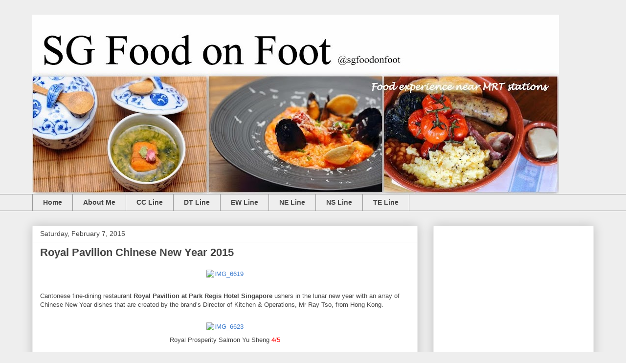

--- FILE ---
content_type: text/html; charset=UTF-8
request_url: https://www.sgfoodonfoot.com/2015/02/royal-pavilion-chinese-new-year-2015.html
body_size: 23087
content:
<!DOCTYPE html>
<html class='v2' dir='ltr' lang='en' xmlns='http://www.w3.org/1999/xhtml' xmlns:b='http://www.google.com/2005/gml/b' xmlns:data='http://www.google.com/2005/gml/data' xmlns:expr='http://www.google.com/2005/gml/expr'>
<head>
<link href='https://www.blogger.com/static/v1/widgets/335934321-css_bundle_v2.css' rel='stylesheet' type='text/css'/>
<meta content='width=1100' name='viewport'/>
<meta content='text/html; charset=UTF-8' http-equiv='Content-Type'/>
<meta content='blogger' name='generator'/>
<link href='https://www.sgfoodonfoot.com/favicon.ico' rel='icon' type='image/x-icon'/>
<link href='https://www.sgfoodonfoot.com/2015/02/royal-pavilion-chinese-new-year-2015.html' rel='canonical'/>
<link rel="alternate" type="application/atom+xml" title="SG Food on Foot  | Singapore Food Blog | Best Singapore Food | Singapore Food Reviews - Atom" href="https://www.sgfoodonfoot.com/feeds/posts/default" />
<link rel="alternate" type="application/rss+xml" title="SG Food on Foot  | Singapore Food Blog | Best Singapore Food | Singapore Food Reviews - RSS" href="https://www.sgfoodonfoot.com/feeds/posts/default?alt=rss" />
<link rel="service.post" type="application/atom+xml" title="SG Food on Foot  | Singapore Food Blog | Best Singapore Food | Singapore Food Reviews - Atom" href="https://www.blogger.com/feeds/8353581725436339155/posts/default" />

<link rel="alternate" type="application/atom+xml" title="SG Food on Foot  | Singapore Food Blog | Best Singapore Food | Singapore Food Reviews - Atom" href="https://www.sgfoodonfoot.com/feeds/5294602995967948510/comments/default" />
<!--Can't find substitution for tag [blog.ieCssRetrofitLinks]-->
<link href='https://farm8.staticflickr.com/7375/16458899491_9cd3114d3f_o.jpg' rel='image_src'/>
<meta content='https://www.sgfoodonfoot.com/2015/02/royal-pavilion-chinese-new-year-2015.html' property='og:url'/>
<meta content='Royal Pavilion Chinese New Year 2015' property='og:title'/>
<meta content='SG Food on Foot. Singapore Food Blog. Singapore Best Food near MRT stations. Singapore Food Review. Singapore Food Blogger. Top Food Influencers' property='og:description'/>
<meta content='https://lh3.googleusercontent.com/blogger_img_proxy/AEn0k_trKNiy6ZUn3m0a2ucDRvu6bCCYcYoI8vpSdGrYieDEBUJvPQTmAybX-q-18_g3v8lqEWkuEd0y5QYcggAxsqVNzXuUha3KAJ_D2kLO2zN8H_7ZD7pP39bD4HxAcAUchCHSoeo=w1200-h630-p-k-no-nu' property='og:image'/>
<title>SG Food on Foot  | Singapore Food Blog | Best Singapore Food | Singapore Food Reviews: Royal Pavilion Chinese New Year 2015</title>
<style id='page-skin-1' type='text/css'><!--
/*
-----------------------------------------------
Blogger Template Style
Name:     Awesome Inc.
Designer: Tina Chen
URL:      tinachen.org
----------------------------------------------- */
/* Variable definitions
====================
<Variable name="keycolor" description="Main Color" type="color" default="#ffffff"/>
<Group description="Page" selector="body">
<Variable name="body.font" description="Font" type="font"
default="normal normal 13px Arial, Tahoma, Helvetica, FreeSans, sans-serif"/>
<Variable name="body.background.color" description="Background Color" type="color" default="#000000"/>
<Variable name="body.text.color" description="Text Color" type="color" default="#ffffff"/>
</Group>
<Group description="Links" selector=".main-inner">
<Variable name="link.color" description="Link Color" type="color" default="#888888"/>
<Variable name="link.visited.color" description="Visited Color" type="color" default="#444444"/>
<Variable name="link.hover.color" description="Hover Color" type="color" default="#cccccc"/>
</Group>
<Group description="Blog Title" selector=".header h1">
<Variable name="header.font" description="Title Font" type="font"
default="normal bold 40px Arial, Tahoma, Helvetica, FreeSans, sans-serif"/>
<Variable name="header.text.color" description="Title Color" type="color" default="#444444" />
<Variable name="header.background.color" description="Header Background" type="color" default="transparent" />
</Group>
<Group description="Blog Description" selector=".header .description">
<Variable name="description.font" description="Font" type="font"
default="normal normal 14px Arial, Tahoma, Helvetica, FreeSans, sans-serif"/>
<Variable name="description.text.color" description="Text Color" type="color"
default="#444444" />
</Group>
<Group description="Tabs Text" selector=".tabs-inner .widget li a">
<Variable name="tabs.font" description="Font" type="font"
default="normal bold 14px Arial, Tahoma, Helvetica, FreeSans, sans-serif"/>
<Variable name="tabs.text.color" description="Text Color" type="color" default="#444444"/>
<Variable name="tabs.selected.text.color" description="Selected Color" type="color" default="#444444"/>
</Group>
<Group description="Tabs Background" selector=".tabs-outer .PageList">
<Variable name="tabs.background.color" description="Background Color" type="color" default="#141414"/>
<Variable name="tabs.selected.background.color" description="Selected Color" type="color" default="#444444"/>
<Variable name="tabs.border.color" description="Border Color" type="color" default="#eeeeee"/>
</Group>
<Group description="Date Header" selector=".main-inner .widget h2.date-header, .main-inner .widget h2.date-header span">
<Variable name="date.font" description="Font" type="font"
default="normal normal 14px Arial, Tahoma, Helvetica, FreeSans, sans-serif"/>
<Variable name="date.text.color" description="Text Color" type="color" default="#666666"/>
<Variable name="date.border.color" description="Border Color" type="color" default="#eeeeee"/>
</Group>
<Group description="Post Title" selector="h3.post-title, h4, h3.post-title a">
<Variable name="post.title.font" description="Font" type="font"
default="normal bold 22px Arial, Tahoma, Helvetica, FreeSans, sans-serif"/>
<Variable name="post.title.text.color" description="Text Color" type="color" default="#444444"/>
</Group>
<Group description="Post Background" selector=".post">
<Variable name="post.background.color" description="Background Color" type="color" default="#ffffff" />
<Variable name="post.border.color" description="Border Color" type="color" default="#eeeeee" />
<Variable name="post.border.bevel.color" description="Bevel Color" type="color" default="#eeeeee"/>
</Group>
<Group description="Gadget Title" selector="h2">
<Variable name="widget.title.font" description="Font" type="font"
default="normal bold 14px Arial, Tahoma, Helvetica, FreeSans, sans-serif"/>
<Variable name="widget.title.text.color" description="Text Color" type="color" default="#444444"/>
</Group>
<Group description="Gadget Text" selector=".sidebar .widget">
<Variable name="widget.font" description="Font" type="font"
default="normal normal 14px Arial, Tahoma, Helvetica, FreeSans, sans-serif"/>
<Variable name="widget.text.color" description="Text Color" type="color" default="#444444"/>
<Variable name="widget.alternate.text.color" description="Alternate Color" type="color" default="#666666"/>
</Group>
<Group description="Gadget Links" selector=".sidebar .widget">
<Variable name="widget.link.color" description="Link Color" type="color" default="#3778cd"/>
<Variable name="widget.link.visited.color" description="Visited Color" type="color" default="#4d469c"/>
<Variable name="widget.link.hover.color" description="Hover Color" type="color" default="#3778cd"/>
</Group>
<Group description="Gadget Background" selector=".sidebar .widget">
<Variable name="widget.background.color" description="Background Color" type="color" default="#141414"/>
<Variable name="widget.border.color" description="Border Color" type="color" default="#222222"/>
<Variable name="widget.border.bevel.color" description="Bevel Color" type="color" default="#000000"/>
</Group>
<Group description="Sidebar Background" selector=".column-left-inner .column-right-inner">
<Variable name="widget.outer.background.color" description="Background Color" type="color" default="transparent" />
</Group>
<Group description="Images" selector=".main-inner">
<Variable name="image.background.color" description="Background Color" type="color" default="transparent"/>
<Variable name="image.border.color" description="Border Color" type="color" default="transparent"/>
</Group>
<Group description="Feed" selector=".blog-feeds">
<Variable name="feed.text.color" description="Text Color" type="color" default="#444444"/>
</Group>
<Group description="Feed Links" selector=".blog-feeds">
<Variable name="feed.link.color" description="Link Color" type="color" default="#3778cd"/>
<Variable name="feed.link.visited.color" description="Visited Color" type="color" default="#4d469c"/>
<Variable name="feed.link.hover.color" description="Hover Color" type="color" default="#3778cd"/>
</Group>
<Group description="Pager" selector=".blog-pager">
<Variable name="pager.background.color" description="Background Color" type="color" default="#ffffff" />
</Group>
<Group description="Footer" selector=".footer-outer">
<Variable name="footer.background.color" description="Background Color" type="color" default="#ffffff" />
<Variable name="footer.text.color" description="Text Color" type="color" default="#444444" />
</Group>
<Variable name="title.shadow.spread" description="Title Shadow" type="length" default="-1px" min="-1px" max="100px"/>
<Variable name="body.background" description="Body Background" type="background"
color="#eeeeee"
default="$(color) none repeat scroll top left"/>
<Variable name="body.background.gradient.cap" description="Body Gradient Cap" type="url"
default="none"/>
<Variable name="body.background.size" description="Body Background Size" type="string" default="auto"/>
<Variable name="tabs.background.gradient" description="Tabs Background Gradient" type="url"
default="none"/>
<Variable name="header.background.gradient" description="Header Background Gradient" type="url" default="none" />
<Variable name="header.padding.top" description="Header Top Padding" type="length" default="22px" min="0" max="100px"/>
<Variable name="header.margin.top" description="Header Top Margin" type="length" default="0" min="0" max="100px"/>
<Variable name="header.margin.bottom" description="Header Bottom Margin" type="length" default="0" min="0" max="100px"/>
<Variable name="widget.padding.top" description="Widget Padding Top" type="length" default="8px" min="0" max="20px"/>
<Variable name="widget.padding.side" description="Widget Padding Side" type="length" default="15px" min="0" max="100px"/>
<Variable name="widget.outer.margin.top" description="Widget Top Margin" type="length" default="0" min="0" max="100px"/>
<Variable name="widget.outer.background.gradient" description="Gradient" type="url" default="none" />
<Variable name="widget.border.radius" description="Gadget Border Radius" type="length" default="0" min="0" max="100px"/>
<Variable name="outer.shadow.spread" description="Outer Shadow Size" type="length" default="0" min="0" max="100px"/>
<Variable name="date.header.border.radius.top" description="Date Header Border Radius Top" type="length" default="0" min="0" max="100px"/>
<Variable name="date.header.position" description="Date Header Position" type="length" default="15px" min="0" max="100px"/>
<Variable name="date.space" description="Date Space" type="length" default="30px" min="0" max="100px"/>
<Variable name="date.position" description="Date Float" type="string" default="static" />
<Variable name="date.padding.bottom" description="Date Padding Bottom" type="length" default="0" min="0" max="100px"/>
<Variable name="date.border.size" description="Date Border Size" type="length" default="0" min="0" max="10px"/>
<Variable name="date.background" description="Date Background" type="background" color="transparent"
default="$(color) none no-repeat scroll top left" />
<Variable name="date.first.border.radius.top" description="Date First top radius" type="length" default="0" min="0" max="100px"/>
<Variable name="date.last.space.bottom" description="Date Last Space Bottom" type="length"
default="20px" min="0" max="100px"/>
<Variable name="date.last.border.radius.bottom" description="Date Last bottom radius" type="length" default="0" min="0" max="100px"/>
<Variable name="post.first.padding.top" description="First Post Padding Top" type="length" default="0" min="0" max="100px"/>
<Variable name="image.shadow.spread" description="Image Shadow Size" type="length" default="0" min="0" max="100px"/>
<Variable name="image.border.radius" description="Image Border Radius" type="length" default="0" min="0" max="100px"/>
<Variable name="separator.outdent" description="Separator Outdent" type="length" default="15px" min="0" max="100px"/>
<Variable name="title.separator.border.size" description="Widget Title Border Size" type="length" default="1px" min="0" max="10px"/>
<Variable name="list.separator.border.size" description="List Separator Border Size" type="length" default="1px" min="0" max="10px"/>
<Variable name="shadow.spread" description="Shadow Size" type="length" default="0" min="0" max="100px"/>
<Variable name="startSide" description="Side where text starts in blog language" type="automatic" default="left"/>
<Variable name="endSide" description="Side where text ends in blog language" type="automatic" default="right"/>
<Variable name="date.side" description="Side where date header is placed" type="string" default="right"/>
<Variable name="pager.border.radius.top" description="Pager Border Top Radius" type="length" default="0" min="0" max="100px"/>
<Variable name="pager.space.top" description="Pager Top Space" type="length" default="1em" min="0" max="20em"/>
<Variable name="footer.background.gradient" description="Background Gradient" type="url" default="none" />
<Variable name="mobile.background.size" description="Mobile Background Size" type="string"
default="auto"/>
<Variable name="mobile.background.overlay" description="Mobile Background Overlay" type="string"
default="transparent none repeat scroll top left"/>
<Variable name="mobile.button.color" description="Mobile Button Color" type="color" default="#ffffff" />
*/
/* Content
----------------------------------------------- */
body {
font: normal normal 13px Arial, Tahoma, Helvetica, FreeSans, sans-serif;
color: #444444;
background: #eeeeee none repeat scroll top left;
}
html body .content-outer {
min-width: 0;
max-width: 100%;
width: 100%;
}
a:link {
text-decoration: none;
color: #3778cd;
}
a:visited {
text-decoration: none;
color: #4d469c;
}
a:hover {
text-decoration: underline;
color: #3778cd;
}
.body-fauxcolumn-outer .cap-top {
position: absolute;
z-index: 1;
height: 276px;
width: 100%;
background: transparent none repeat-x scroll top left;
_background-image: none;
}
/* Columns
----------------------------------------------- */
.content-inner {
padding: 0;
}
.header-inner .section {
margin: 0 16px;
}
.tabs-inner .section {
margin: 0 16px;
}
.main-inner {
padding-top: 30px;
}
.main-inner .column-center-inner,
.main-inner .column-left-inner,
.main-inner .column-right-inner {
padding: 0 5px;
}
*+html body .main-inner .column-center-inner {
margin-top: -30px;
}
#layout .main-inner .column-center-inner {
margin-top: 0;
}
/* Header
----------------------------------------------- */
.header-outer {
margin: 0 0 0 0;
background: transparent none repeat scroll 0 0;
}
.Header h1 {
font: normal bold 40px Arial, Tahoma, Helvetica, FreeSans, sans-serif;
color: #444444;
text-shadow: 0 0 -1px #000000;
}
.Header h1 a {
color: #444444;
}
.Header .description {
font: normal normal 14px Arial, Tahoma, Helvetica, FreeSans, sans-serif;
color: #444444;
}
.header-inner .Header .titlewrapper,
.header-inner .Header .descriptionwrapper {
padding-left: 0;
padding-right: 0;
margin-bottom: 0;
}
.header-inner .Header .titlewrapper {
padding-top: 22px;
}
<!-- Google tag (gtag.js) -->
<script async="async" src="https://www.googletagmanager.com/gtag/js?id=UA-34046143-2" ></script>
<script>
window.dataLayer = window.dataLayer || [];
function gtag(){dataLayer.push(arguments);}
gtag('js', new Date());
gtag('config', 'UA-34046143-2');
</script>
/* Tabs
----------------------------------------------- */
.tabs-outer {
overflow: hidden;
position: relative;
background: #eeeeee url(https://resources.blogblog.com/blogblog/data/1kt/awesomeinc/tabs_gradient_light.png) repeat scroll 0 0;
}
#layout .tabs-outer {
overflow: visible;
}
.tabs-cap-top, .tabs-cap-bottom {
position: absolute;
width: 100%;
border-top: 1px solid #999999;
}
.tabs-cap-bottom {
bottom: 0;
}
.tabs-inner .widget li a {
display: inline-block;
margin: 0;
padding: .6em 1.5em;
font: normal bold 14px Arial, Tahoma, Helvetica, FreeSans, sans-serif;
color: #444444;
border-top: 1px solid #999999;
border-bottom: 1px solid #999999;
border-left: 1px solid #999999;
height: 16px;
line-height: 16px;
}
.tabs-inner .widget li:last-child a {
border-right: 1px solid #999999;
}
.tabs-inner .widget li.selected a, .tabs-inner .widget li a:hover {
background: #666666 url(https://resources.blogblog.com/blogblog/data/1kt/awesomeinc/tabs_gradient_light.png) repeat-x scroll 0 -100px;
color: #ffffff;
}
/* Headings
----------------------------------------------- */
h2 {
font: normal bold 14px Arial, Tahoma, Helvetica, FreeSans, sans-serif;
color: #444444;
}
/* Widgets
----------------------------------------------- */
.main-inner .section {
margin: 0 27px;
padding: 0;
}
.main-inner .column-left-outer,
.main-inner .column-right-outer {
margin-top: 0;
}
#layout .main-inner .column-left-outer,
#layout .main-inner .column-right-outer {
margin-top: 0;
}
.main-inner .column-left-inner,
.main-inner .column-right-inner {
background: transparent none repeat 0 0;
-moz-box-shadow: 0 0 0 rgba(0, 0, 0, .2);
-webkit-box-shadow: 0 0 0 rgba(0, 0, 0, .2);
-goog-ms-box-shadow: 0 0 0 rgba(0, 0, 0, .2);
box-shadow: 0 0 0 rgba(0, 0, 0, .2);
-moz-border-radius: 0;
-webkit-border-radius: 0;
-goog-ms-border-radius: 0;
border-radius: 0;
}
#layout .main-inner .column-left-inner,
#layout .main-inner .column-right-inner {
margin-top: 0;
}
.sidebar .widget {
font: normal normal 14px Arial, Tahoma, Helvetica, FreeSans, sans-serif;
color: #444444;
}
.sidebar .widget a:link {
color: #3778cd;
}
.sidebar .widget a:visited {
color: #4d469c;
}
.sidebar .widget a:hover {
color: #3778cd;
}
.sidebar .widget h2 {
text-shadow: 0 0 -1px #000000;
}
.main-inner .widget {
background-color: #ffffff;
border: 1px solid #eeeeee;
padding: 0 15px 15px;
margin: 20px -16px;
-moz-box-shadow: 0 0 20px rgba(0, 0, 0, .2);
-webkit-box-shadow: 0 0 20px rgba(0, 0, 0, .2);
-goog-ms-box-shadow: 0 0 20px rgba(0, 0, 0, .2);
box-shadow: 0 0 20px rgba(0, 0, 0, .2);
-moz-border-radius: 0;
-webkit-border-radius: 0;
-goog-ms-border-radius: 0;
border-radius: 0;
}
.main-inner .widget h2 {
margin: 0 -15px;
padding: .6em 15px .5em;
border-bottom: 1px solid transparent;
}
.footer-inner .widget h2 {
padding: 0 0 .4em;
border-bottom: 1px solid transparent;
}
.main-inner .widget h2 + div, .footer-inner .widget h2 + div {
border-top: 1px solid #eeeeee;
padding-top: 8px;
}
.main-inner .widget .widget-content {
margin: 0 -15px;
padding: 7px 15px 0;
}
.main-inner .widget ul, .main-inner .widget #ArchiveList ul.flat {
margin: -8px -15px 0;
padding: 0;
list-style: none;
}
.main-inner .widget #ArchiveList {
margin: -8px 0 0;
}
.main-inner .widget ul li, .main-inner .widget #ArchiveList ul.flat li {
padding: .5em 15px;
text-indent: 0;
color: #666666;
border-top: 1px solid #eeeeee;
border-bottom: 1px solid transparent;
}
.main-inner .widget #ArchiveList ul li {
padding-top: .25em;
padding-bottom: .25em;
}
.main-inner .widget ul li:first-child, .main-inner .widget #ArchiveList ul.flat li:first-child {
border-top: none;
}
.main-inner .widget ul li:last-child, .main-inner .widget #ArchiveList ul.flat li:last-child {
border-bottom: none;
}
.post-body {
position: relative;
}
.main-inner .widget .post-body ul {
padding: 0 2.5em;
margin: .5em 0;
list-style: disc;
}
.main-inner .widget .post-body ul li {
padding: 0.25em 0;
margin-bottom: .25em;
color: #444444;
border: none;
}
.footer-inner .widget ul {
padding: 0;
list-style: none;
}
.widget .zippy {
color: #666666;
}
/* Posts
----------------------------------------------- */
body .main-inner .Blog {
padding: 0;
margin-bottom: 1em;
background-color: transparent;
border: none;
-moz-box-shadow: 0 0 0 rgba(0, 0, 0, 0);
-webkit-box-shadow: 0 0 0 rgba(0, 0, 0, 0);
-goog-ms-box-shadow: 0 0 0 rgba(0, 0, 0, 0);
box-shadow: 0 0 0 rgba(0, 0, 0, 0);
}
.main-inner .section:last-child .Blog:last-child {
padding: 0;
margin-bottom: 1em;
}
.main-inner .widget h2.date-header {
margin: 0 -15px 1px;
padding: 0 0 0 0;
font: normal normal 14px Arial, Tahoma, Helvetica, FreeSans, sans-serif;
color: #444444;
background: transparent none no-repeat scroll top left;
border-top: 0 solid #eeeeee;
border-bottom: 1px solid transparent;
-moz-border-radius-topleft: 0;
-moz-border-radius-topright: 0;
-webkit-border-top-left-radius: 0;
-webkit-border-top-right-radius: 0;
border-top-left-radius: 0;
border-top-right-radius: 0;
position: static;
bottom: 100%;
right: 15px;
text-shadow: 0 0 -1px #000000;
}
.main-inner .widget h2.date-header span {
font: normal normal 14px Arial, Tahoma, Helvetica, FreeSans, sans-serif;
display: block;
padding: .5em 15px;
border-left: 0 solid #eeeeee;
border-right: 0 solid #eeeeee;
}
.date-outer {
position: relative;
margin: 30px 0 20px;
padding: 0 15px;
background-color: #ffffff;
border: 1px solid #eeeeee;
-moz-box-shadow: 0 0 20px rgba(0, 0, 0, .2);
-webkit-box-shadow: 0 0 20px rgba(0, 0, 0, .2);
-goog-ms-box-shadow: 0 0 20px rgba(0, 0, 0, .2);
box-shadow: 0 0 20px rgba(0, 0, 0, .2);
-moz-border-radius: 0;
-webkit-border-radius: 0;
-goog-ms-border-radius: 0;
border-radius: 0;
}
.date-outer:first-child {
margin-top: 0;
}
.date-outer:last-child {
margin-bottom: 20px;
-moz-border-radius-bottomleft: 0;
-moz-border-radius-bottomright: 0;
-webkit-border-bottom-left-radius: 0;
-webkit-border-bottom-right-radius: 0;
-goog-ms-border-bottom-left-radius: 0;
-goog-ms-border-bottom-right-radius: 0;
border-bottom-left-radius: 0;
border-bottom-right-radius: 0;
}
.date-posts {
margin: 0 -15px;
padding: 0 15px;
clear: both;
}
.post-outer, .inline-ad {
border-top: 1px solid #eeeeee;
margin: 0 -15px;
padding: 15px 15px;
}
.post-outer {
padding-bottom: 10px;
}
.post-outer:first-child {
padding-top: 0;
border-top: none;
}
.post-outer:last-child, .inline-ad:last-child {
border-bottom: none;
}
.post-body {
position: relative;
}
.post-body img {
padding: 8px;
background: transparent;
border: 1px solid transparent;
-moz-box-shadow: 0 0 0 rgba(0, 0, 0, .2);
-webkit-box-shadow: 0 0 0 rgba(0, 0, 0, .2);
box-shadow: 0 0 0 rgba(0, 0, 0, .2);
-moz-border-radius: 0;
-webkit-border-radius: 0;
border-radius: 0;
}
h3.post-title, h4 {
font: normal bold 22px Arial, Tahoma, Helvetica, FreeSans, sans-serif;
color: #444444;
}
h3.post-title a {
font: normal bold 22px Arial, Tahoma, Helvetica, FreeSans, sans-serif;
color: #444444;
}
h3.post-title a:hover {
color: #3778cd;
text-decoration: underline;
}
.post-header {
margin: 0 0 1em;
}
.post-body {
line-height: 1.4;
}
.post-outer h2 {
color: #444444;
}
.post-footer {
margin: 1.5em 0 0;
}
#blog-pager {
padding: 15px;
font-size: 120%;
background-color: #ffffff;
border: 1px solid #eeeeee;
-moz-box-shadow: 0 0 20px rgba(0, 0, 0, .2);
-webkit-box-shadow: 0 0 20px rgba(0, 0, 0, .2);
-goog-ms-box-shadow: 0 0 20px rgba(0, 0, 0, .2);
box-shadow: 0 0 20px rgba(0, 0, 0, .2);
-moz-border-radius: 0;
-webkit-border-radius: 0;
-goog-ms-border-radius: 0;
border-radius: 0;
-moz-border-radius-topleft: 0;
-moz-border-radius-topright: 0;
-webkit-border-top-left-radius: 0;
-webkit-border-top-right-radius: 0;
-goog-ms-border-top-left-radius: 0;
-goog-ms-border-top-right-radius: 0;
border-top-left-radius: 0;
border-top-right-radius-topright: 0;
margin-top: 1em;
}
.blog-feeds, .post-feeds {
margin: 1em 0;
text-align: center;
color: #444444;
}
.blog-feeds a, .post-feeds a {
color: #3778cd;
}
.blog-feeds a:visited, .post-feeds a:visited {
color: #4d469c;
}
.blog-feeds a:hover, .post-feeds a:hover {
color: #3778cd;
}
.post-outer .comments {
margin-top: 2em;
}
/* Comments
----------------------------------------------- */
.comments .comments-content .icon.blog-author {
background-repeat: no-repeat;
background-image: url([data-uri]);
}
.comments .comments-content .loadmore a {
border-top: 1px solid #999999;
border-bottom: 1px solid #999999;
}
.comments .continue {
border-top: 2px solid #999999;
}
/* Footer
----------------------------------------------- */
.footer-outer {
margin: -20px 0 -1px;
padding: 20px 0 0;
color: #444444;
overflow: hidden;
}
.footer-fauxborder-left {
border-top: 1px solid #eeeeee;
background: #ffffff none repeat scroll 0 0;
-moz-box-shadow: 0 0 20px rgba(0, 0, 0, .2);
-webkit-box-shadow: 0 0 20px rgba(0, 0, 0, .2);
-goog-ms-box-shadow: 0 0 20px rgba(0, 0, 0, .2);
box-shadow: 0 0 20px rgba(0, 0, 0, .2);
margin: 0 -20px;
}
/* Mobile
----------------------------------------------- */
body.mobile {
background-size: auto;
}
.mobile .body-fauxcolumn-outer {
background: transparent none repeat scroll top left;
}
*+html body.mobile .main-inner .column-center-inner {
margin-top: 0;
}
.mobile .main-inner .widget {
padding: 0 0 15px;
}
.mobile .main-inner .widget h2 + div,
.mobile .footer-inner .widget h2 + div {
border-top: none;
padding-top: 0;
}
.mobile .footer-inner .widget h2 {
padding: 0.5em 0;
border-bottom: none;
}
.mobile .main-inner .widget .widget-content {
margin: 0;
padding: 7px 0 0;
}
.mobile .main-inner .widget ul,
.mobile .main-inner .widget #ArchiveList ul.flat {
margin: 0 -15px 0;
}
.mobile .main-inner .widget h2.date-header {
right: 0;
}
.mobile .date-header span {
padding: 0.4em 0;
}
.mobile .date-outer:first-child {
margin-bottom: 0;
border: 1px solid #eeeeee;
-moz-border-radius-topleft: 0;
-moz-border-radius-topright: 0;
-webkit-border-top-left-radius: 0;
-webkit-border-top-right-radius: 0;
-goog-ms-border-top-left-radius: 0;
-goog-ms-border-top-right-radius: 0;
border-top-left-radius: 0;
border-top-right-radius: 0;
}
.mobile .date-outer {
border-color: #eeeeee;
border-width: 0 1px 1px;
}
.mobile .date-outer:last-child {
margin-bottom: 0;
}
.mobile .main-inner {
padding: 0;
}
.mobile .header-inner .section {
margin: 0;
}
.mobile .post-outer, .mobile .inline-ad {
padding: 5px 0;
}
.mobile .tabs-inner .section {
margin: 0 10px;
}
.mobile .main-inner .widget h2 {
margin: 0;
padding: 0;
}
.mobile .main-inner .widget h2.date-header span {
padding: 0;
}
.mobile .main-inner .widget .widget-content {
margin: 0;
padding: 7px 0 0;
}
.mobile #blog-pager {
border: 1px solid transparent;
background: #ffffff none repeat scroll 0 0;
}
.mobile .main-inner .column-left-inner,
.mobile .main-inner .column-right-inner {
background: transparent none repeat 0 0;
-moz-box-shadow: none;
-webkit-box-shadow: none;
-goog-ms-box-shadow: none;
box-shadow: none;
}
.mobile .date-posts {
margin: 0;
padding: 0;
}
.mobile .footer-fauxborder-left {
margin: 0;
border-top: inherit;
}
.mobile .main-inner .section:last-child .Blog:last-child {
margin-bottom: 0;
}
.mobile-index-contents {
color: #444444;
}
.mobile .mobile-link-button {
background: #3778cd url(https://resources.blogblog.com/blogblog/data/1kt/awesomeinc/tabs_gradient_light.png) repeat scroll 0 0;
}
.mobile-link-button a:link, .mobile-link-button a:visited {
color: #ffffff;
}
.mobile .tabs-inner .PageList .widget-content {
background: transparent;
border-top: 1px solid;
border-color: #999999;
color: #444444;
}
.mobile .tabs-inner .PageList .widget-content .pagelist-arrow {
border-left: 1px solid #999999;
}

--></style>
<style id='template-skin-1' type='text/css'><!--
body {
min-width: 1180px;
}
.content-outer, .content-fauxcolumn-outer, .region-inner {
min-width: 1180px;
max-width: 1180px;
_width: 1180px;
}
.main-inner .columns {
padding-left: 0px;
padding-right: 360px;
}
.main-inner .fauxcolumn-center-outer {
left: 0px;
right: 360px;
/* IE6 does not respect left and right together */
_width: expression(this.parentNode.offsetWidth -
parseInt("0px") -
parseInt("360px") + 'px');
}
.main-inner .fauxcolumn-left-outer {
width: 0px;
}
.main-inner .fauxcolumn-right-outer {
width: 360px;
}
.main-inner .column-left-outer {
width: 0px;
right: 100%;
margin-left: -0px;
}
.main-inner .column-right-outer {
width: 360px;
margin-right: -360px;
}
#layout {
min-width: 0;
}
#layout .content-outer {
min-width: 0;
width: 800px;
}
#layout .region-inner {
min-width: 0;
width: auto;
}
body#layout div.add_widget {
padding: 8px;
}
body#layout div.add_widget a {
margin-left: 32px;
}
--></style>
<script type='text/javascript'>
        (function(i,s,o,g,r,a,m){i['GoogleAnalyticsObject']=r;i[r]=i[r]||function(){
        (i[r].q=i[r].q||[]).push(arguments)},i[r].l=1*new Date();a=s.createElement(o),
        m=s.getElementsByTagName(o)[0];a.async=1;a.src=g;m.parentNode.insertBefore(a,m)
        })(window,document,'script','https://www.google-analytics.com/analytics.js','ga');
        ga('create', 'UA-34046143-2', 'auto', 'blogger');
        ga('blogger.send', 'pageview');
      </script>
<link href='https://www.blogger.com/dyn-css/authorization.css?targetBlogID=8353581725436339155&amp;zx=dfcc63cd-eea2-4e57-8379-9cefaaafe593' media='none' onload='if(media!=&#39;all&#39;)media=&#39;all&#39;' rel='stylesheet'/><noscript><link href='https://www.blogger.com/dyn-css/authorization.css?targetBlogID=8353581725436339155&amp;zx=dfcc63cd-eea2-4e57-8379-9cefaaafe593' rel='stylesheet'/></noscript>
<meta name='google-adsense-platform-account' content='ca-host-pub-1556223355139109'/>
<meta name='google-adsense-platform-domain' content='blogspot.com'/>

<!-- data-ad-client=ca-pub-8953421764334399 -->

</head>
<body class='loading'>
<div class='navbar no-items section' id='navbar' name='Navbar'>
</div>
<div class='body-fauxcolumns'>
<div class='fauxcolumn-outer body-fauxcolumn-outer'>
<div class='cap-top'>
<div class='cap-left'></div>
<div class='cap-right'></div>
</div>
<div class='fauxborder-left'>
<div class='fauxborder-right'></div>
<div class='fauxcolumn-inner'>
</div>
</div>
<div class='cap-bottom'>
<div class='cap-left'></div>
<div class='cap-right'></div>
</div>
</div>
</div>
<div class='content'>
<div class='content-fauxcolumns'>
<div class='fauxcolumn-outer content-fauxcolumn-outer'>
<div class='cap-top'>
<div class='cap-left'></div>
<div class='cap-right'></div>
</div>
<div class='fauxborder-left'>
<div class='fauxborder-right'></div>
<div class='fauxcolumn-inner'>
</div>
</div>
<div class='cap-bottom'>
<div class='cap-left'></div>
<div class='cap-right'></div>
</div>
</div>
</div>
<div class='content-outer'>
<div class='content-cap-top cap-top'>
<div class='cap-left'></div>
<div class='cap-right'></div>
</div>
<div class='fauxborder-left content-fauxborder-left'>
<div class='fauxborder-right content-fauxborder-right'></div>
<div class='content-inner'>
<header>
<!-- Google tag (gtag.js) -->
<script async='async' src='https://www.googletagmanager.com/gtag/js?id=G-W3VPN60D6X'></script>
<script>
  window.dataLayer = window.dataLayer || [];
  function gtag(){dataLayer.push(arguments);}
  gtag('js', new Date());

  gtag('config', 'G-W3VPN60D6X');
</script>
<div class='header-outer'>
<div class='header-cap-top cap-top'>
<div class='cap-left'></div>
<div class='cap-right'></div>
</div>
<div class='fauxborder-left header-fauxborder-left'>
<div class='fauxborder-right header-fauxborder-right'></div>
<div class='region-inner header-inner'>
<div class='header section' id='header' name='Header'><div class='widget Header' data-version='1' id='Header1'>
<div id='header-inner'>
<a href='https://www.sgfoodonfoot.com/' style='display: block'>
<img alt='SG Food on Foot  | Singapore Food Blog | Best Singapore Food | Singapore Food Reviews' height='367px; ' id='Header1_headerimg' src='https://blogger.googleusercontent.com/img/b/R29vZ2xl/AVvXsEhncFVZGFjtJn32L-5Xdk7jiDfQCn8t23hKxiMa7fK1j5lcXtVyQZN5Fp6UDIxtkRaV7vkSAZHKF31d0KT0w_IP7E0xuQ72Xorl30BiJ2NKpIHHcBCm_MpmIQDMZPi84-YHm8GYmKQUzJKs/s1077/Banner1.jpg' style='display: block' width='1077px; '/>
</a>
</div>
</div></div>
</div>
</div>
<div class='header-cap-bottom cap-bottom'>
<div class='cap-left'></div>
<div class='cap-right'></div>
</div>
</div>
</header>
<div class='tabs-outer'>
<div class='tabs-cap-top cap-top'>
<div class='cap-left'></div>
<div class='cap-right'></div>
</div>
<div class='fauxborder-left tabs-fauxborder-left'>
<div class='fauxborder-right tabs-fauxborder-right'></div>
<div class='region-inner tabs-inner'>
<div class='tabs section' id='crosscol' name='Cross-Column'><div class='widget PageList' data-version='1' id='PageList1'>
<h2>Pages</h2>
<div class='widget-content'>
<ul>
<li>
<a href='https://www.sgfoodonfoot.com/'>Home</a>
</li>
<li>
<a href='https://www.sgfoodonfoot.com/p/about-me.html'>About Me</a>
</li>
<li>
<a href='https://www.sgfoodonfoot.com/p/cc-line_02.html'>CC Line</a>
</li>
<li>
<a href='https://www.sgfoodonfoot.com/p/dt-line.html'>DT Line</a>
</li>
<li>
<a href='https://www.sgfoodonfoot.com/p/ew-line.html'>EW Line</a>
</li>
<li>
<a href='https://www.sgfoodonfoot.com/p/ne-line_30.html'>NE Line</a>
</li>
<li>
<a href='https://www.sgfoodonfoot.com/p/ns-line.html'>NS Line</a>
</li>
<li>
<a href='https://www.sgfoodonfoot.com/p/te-line.html'>TE Line</a>
</li>
</ul>
<div class='clear'></div>
</div>
</div></div>
<div class='tabs no-items section' id='crosscol-overflow' name='Cross-Column 2'></div>
</div>
</div>
<div class='tabs-cap-bottom cap-bottom'>
<div class='cap-left'></div>
<div class='cap-right'></div>
</div>
</div>
<div class='main-outer'>
<div class='main-cap-top cap-top'>
<div class='cap-left'></div>
<div class='cap-right'></div>
</div>
<div class='fauxborder-left main-fauxborder-left'>
<div class='fauxborder-right main-fauxborder-right'></div>
<div class='region-inner main-inner'>
<div class='columns fauxcolumns'>
<div class='fauxcolumn-outer fauxcolumn-center-outer'>
<div class='cap-top'>
<div class='cap-left'></div>
<div class='cap-right'></div>
</div>
<div class='fauxborder-left'>
<div class='fauxborder-right'></div>
<div class='fauxcolumn-inner'>
</div>
</div>
<div class='cap-bottom'>
<div class='cap-left'></div>
<div class='cap-right'></div>
</div>
</div>
<div class='fauxcolumn-outer fauxcolumn-left-outer'>
<div class='cap-top'>
<div class='cap-left'></div>
<div class='cap-right'></div>
</div>
<div class='fauxborder-left'>
<div class='fauxborder-right'></div>
<div class='fauxcolumn-inner'>
</div>
</div>
<div class='cap-bottom'>
<div class='cap-left'></div>
<div class='cap-right'></div>
</div>
</div>
<div class='fauxcolumn-outer fauxcolumn-right-outer'>
<div class='cap-top'>
<div class='cap-left'></div>
<div class='cap-right'></div>
</div>
<div class='fauxborder-left'>
<div class='fauxborder-right'></div>
<div class='fauxcolumn-inner'>
</div>
</div>
<div class='cap-bottom'>
<div class='cap-left'></div>
<div class='cap-right'></div>
</div>
</div>
<!-- corrects IE6 width calculation -->
<div class='columns-inner'>
<div class='column-center-outer'>
<div class='column-center-inner'>
<div class='main section' id='main' name='Main'><div class='widget Blog' data-version='1' id='Blog1'>
<div class='blog-posts hfeed'>

          <div class="date-outer">
        
<h2 class='date-header'><span>Saturday, February 7, 2015</span></h2>

          <div class="date-posts">
        
<div class='post-outer'>
<div class='post hentry uncustomized-post-template' itemprop='blogPost' itemscope='itemscope' itemtype='http://schema.org/BlogPosting'>
<meta content='https://farm8.staticflickr.com/7375/16458899491_9cd3114d3f_o.jpg' itemprop='image_url'/>
<meta content='8353581725436339155' itemprop='blogId'/>
<meta content='5294602995967948510' itemprop='postId'/>
<a name='5294602995967948510'></a>
<h3 class='post-title entry-title' itemprop='name'>
Royal Pavilion Chinese New Year 2015
</h3>
<div class='post-header'>
<div class='post-header-line-1'></div>
</div>
<div class='post-body entry-content' id='post-body-5294602995967948510' itemprop='description articleBody'>
<div class="separator" style="clear: both; text-align: center;">
<a href="https://www.flickr.com/photos/dashtaz/16458899491" title="IMG_6619 by Derrick Tan, on Flickr"><img alt="IMG_6619" height="640" src="https://farm8.staticflickr.com/7375/16458899491_9cd3114d3f_o.jpg" width="479" /></a></div>
<br />
Cantonese fine-dining restaurant <b>Royal Pavillion at Park Regis Hotel Singapore</b> ushers in the lunar new year with an array of Chinese New Year dishes that are created by the brand&#8217;s Director of Kitchen &amp; Operations, Mr Ray Tso, from Hong Kong. 
<br />
<br />
<div class="separator" style="clear: both; text-align: center;">
<a href="https://www.flickr.com/photos/dashtaz/16458899481" title="IMG_6623 by Derrick Tan, on Flickr"><img alt="IMG_6623" height="640" src="https://farm9.staticflickr.com/8648/16458899481_c3a0cf35ae_o.jpg" width="639" /></a></div>
<div style="text-align: center;">
Royal Prosperity Salmon Yu Sheng <span style="color: red;">4/5</span></div>
<br />
Arranged like a fish in a beautiful golden bowl, the <b>Yu Sheng</b> (S$68/$88++)
may not be as extravagant as most fine-dining restaurants these days but all the necessary ingredients playing their roles dutifully. This dish stayed true to tradition, with plenty of fresh crisp golden crackers as well as a sweet-tangy apple and plum sauce.
<br />
<br />
<div class="separator" style="clear: both; text-align: center;">
<a href="https://www.flickr.com/photos/dashtaz/15838116584" title="IMG_6631 by Derrick Tan, on Flickr"><img alt="IMG_6631" height="436" src="https://farm8.staticflickr.com/7333/15838116584_fc1bb9c6a5_o.jpg" width="640" /></a></div>
<div style="text-align: center;">
Royal Fried Lamb Shank <span style="color: red;">3.5/5</span></div>
<br />
Since this is the Year of Goat, Royal Pavillion has introduced this ingenious lamb dish for CNY. The <b>Royal Fried Lamb Shank</b> (S$48++ for up to 4 guests) seemed like a cross-fertilization between German Deep Fried Pork Knuckles and Beijing Roasted Duck. Wrapped in a traditional crepe with red-green pepper, spring onions and hoisin sauce, the shredded lamb had some nice crispiness depending on the parts you get, without the awful gamey taste. However, some expressed that the meat was too dry and did not spark any excitement in them. 
<br />
<br />
<div class="separator" style="clear: both; text-align: center;">
<a href="https://www.flickr.com/photos/dashtaz/16460636975" title="IMG_6642 by Derrick Tan, on Flickr"><img alt="IMG_6642" height="480" src="https://farm8.staticflickr.com/7301/16460636975_967bc7b689_o.jpg" width="640" /></a></div>
<div style="text-align: center;">
Braised 4-head South African Abalone with Superior Pumpkin Broth <span style="color: red;">3.8/5</span></div>
<br />
I felt like a member of the Imperial Chinese family when I was served this elegant plate of <b>Braised 4-head South African Abalone with Superior Pumpkin Broth</b>&nbsp;(S$68++ per serving). The idea of a golden soup base worked out nicely as it added a deluxe touch to the delicate handmade tofu, cooked spinach and tender prized shellfish. A pity that the sweetness of the pumpkin is masked by the intense chicken flavor.
<br />
<br />
<div class="separator" style="clear: both; text-align: center;">
<a href="https://www.flickr.com/photos/dashtaz/16274404569" title="IMG_6649 by Derrick Tan, on Flickr"><img alt="IMG_6649" height="480" src="https://farm8.staticflickr.com/7404/16274404569_5d0e277198_o.jpg" width="640" /></a></div>
<div style="text-align: center;">
Royal Smoked Duck <span style="color: red;">4.8/5</span></div>
<br />
Voted as one of the Top 10 dishes of the Year by Zao Bao last year, this <b>Royal Smoked Duck </b>($35/$68) truly deserved the royal spot in the hall of fame because the meat is simply delectably tender and flavorful. What wins further respect was the fact that the 4-5 month young duckling had only been smoked for 45 minutes with lychee wood but achieved such a remarkable distinction between the layers of fat tissues and paper-thin crispy skin. It's already a winning stand-alone dish without the sweet plum dipping sauce! 
<br />
<br />
<div class="separator" style="clear: both; text-align: center;">
<a href="https://www.flickr.com/photos/dashtaz/16460636965" title="IMG_6656 by Derrick Tan, on Flickr"><img alt="IMG_6656" height="434" src="https://farm8.staticflickr.com/7327/16460636965_d04fa50ea1_o.jpg" width="640" /></a></div>
<div style="text-align: center;">
Pan Fried Eight Treasures Glutinous Rice <span style="color: red;">3.5/5</span></div>
<br />
Not many people would be used to having sweet components in glutinous rice but this dish reminded me of how the Japanese often cooked their rice with chestnuts and red beans. Representing "tuan yuan" which means reunion in mandarin, the chewy <b>Pan Fried Eight Treasure Glutinous Rice</b> was scattered with plenty of sweet goodies including dried orange peel, red dates, candied winter melon, chestnuts, golden raisins and lotus seeds. Yet, it was not too sweet and the rice retained a subtle firm bite with an aromatic crust at the base. The dish came with some pink sugar granules instead of the original brown sugar as written on the menu, which could have been a more suitable sweetener with its mild molasses flavor. 
<br />
<br />
<div class="separator" style="clear: both; text-align: center;">
<a href="https://www.flickr.com/photos/dashtaz/15838116494" title="IMG_6668 by Derrick Tan, on Flickr"><img alt="IMG_6668" height="424" src="https://farm8.staticflickr.com/7328/15838116494_fd07052198_o.jpg" width="640" /></a></div>
<div style="text-align: center;">
Deep Fried Three Layer Glutinous Rice cake <span style="color: red;">4.5/5</span></div>
<br />
Made with Japanese purple sweet potato, pumpkin and yam, this 3-in-1 auspicious cake delivered the second round of gourmet moment when everything melded together aesthetically; light and airy crispy batter, with a touch of savory that enhanced the natural sweetness.
<br />
<br />
<div class="separator" style="clear: both; text-align: center;">
<a href="https://www.flickr.com/photos/dashtaz/16460636955" title="IMG_6661 by Derrick Tan, on Flickr"><img alt="IMG_6661" height="480" src="https://farm8.staticflickr.com/7326/16460636955_2d01ff8fc9_o.jpg" width="640" /></a></div>
<div style="text-align: center;">
Pumpkin Nian Gao <span style="color: red;">4.5/5</span></div>
<br />
There are so many ways that can go wrong when nian gao are served as desserts; too starchy, sticky, greasy, sweet, etc, but the <b>Pumpkin Nian Gao</b> (S$18++ for 10 to 12 guests) managed to steer clear away from them. Coated in beaten eggs before being pan fried, each square sliced to perfect thickness is chewy but does not stuck to your teeth, with a light whiff of egg fragrance that lingers on.<br />
<br />
&nbsp;Though this is the first year that Royal Pavilion is launching its Chinese New Year creations, the dishes are donned with a touch of elegance and prosperity that marked a good start to the future CNY creations. They are available from <b>9 February to 5 March 2015</b>.  Prices start from S$5.80++ for ala carte dine-in creations and S$18+ for takeaways.<br />
<br />
<i>Written and Photograph by Li Tian, a passionate foodie behind Singapore-Japan Food Blog &#8220;<a href="http://dairycream.blogspot.sg/">Dairy &amp; Cream</a>&#8221;. Has an eye for pastries and desserts.
</i><br />
<br />
<br />
<b>Royal Pavilion</b><br />
Park Regis Hotel Singapore<br />
Royal Pavilion  
Level 1<br />
23 Merchant Road<br />
Singapore 058268<br />
Tel: +65 6818 8851<br />
Facebook:&nbsp;<a href="https://www.facebook.com/ParkRegisHotels">https://www.facebook.com/ParkRegisHotels</a><br />
Website:&nbsp;<a href="http://www.parkregissingapore.com/dining-bars/royal-pavilion/">http://www.parkregissingapore.com/dining-bars/royal-pavilion/</a><br />
Nearest MRT: Clarke Quay (NE Line)<br />
<br />
<b>Opening hours:</b><br />
Daily: 1130am - 230pm, 630pm - 1030pm<br />
<br />
<b>Direction:</b><br />
1) Alight at Clarke Quay MRT station. Take Exit B. Walk to traffic junction. Cross the road and turn right onto Merchant Road. Walk down Merchant Road. Walk to destination. Journey time about 8 minutes.<a href="http://www.streetdirectory.com/sg/park-regis-singapore/23-merchant-road-058268/51704_146183.html"> [Map]</a>
<br />
<br />
<a href="http://reservations.hungrygowhere.com/royal-pavilion/?widget_id=53ffe4fcf30562d559000000&amp;restaurant_id=517606ace4b0c45b439aff00&amp;partner_code=sgfoodonfoot&amp;partner_auth=09011348-3F4C-4BB8-89E9-AE30B361938A" target="_blank"><img src="https://lh3.googleusercontent.com/blogger_img_proxy/AEn0k_uW01NUmmVMqMvyq1IPL1Ug2KgzRAH3zos83cDPlpcTjc9-vP21xHMsQSFFr6umm8nc1tvWjffPNAgczA0qDaV1rCy7IgFDLSw=s0-d" title="Reserve now">
</a>
<div style='clear: both;'></div>
</div>
<div class='post-footer'>
<div class='post-footer-line post-footer-line-1'>
<span class='post-author vcard'>
Posted by
<span class='fn' itemprop='author' itemscope='itemscope' itemtype='http://schema.org/Person'>
<meta content='https://www.blogger.com/profile/02631532336636647832' itemprop='url'/>
<a class='g-profile' href='https://www.blogger.com/profile/02631532336636647832' rel='author' title='author profile'>
<span itemprop='name'>DerrickTan</span>
</a>
</span>
</span>
<span class='post-timestamp'>
at
<meta content='https://www.sgfoodonfoot.com/2015/02/royal-pavilion-chinese-new-year-2015.html' itemprop='url'/>
<a class='timestamp-link' href='https://www.sgfoodonfoot.com/2015/02/royal-pavilion-chinese-new-year-2015.html' rel='bookmark' title='permanent link'><abbr class='published' itemprop='datePublished' title='2015-02-07T22:34:00+08:00'>10:34&#8239;PM</abbr></a>
</span>
<span class='post-comment-link'>
</span>
<span class='post-icons'>
<span class='item-action'>
<a href='https://www.blogger.com/email-post/8353581725436339155/5294602995967948510' title='Email Post'>
<img alt='' class='icon-action' height='13' src='https://resources.blogblog.com/img/icon18_email.gif' width='18'/>
</a>
</span>
<span class='item-control blog-admin pid-436516008'>
<a href='https://www.blogger.com/post-edit.g?blogID=8353581725436339155&postID=5294602995967948510&from=pencil' title='Edit Post'>
<img alt='' class='icon-action' height='18' src='https://resources.blogblog.com/img/icon18_edit_allbkg.gif' width='18'/>
</a>
</span>
</span>
<div class='post-share-buttons goog-inline-block'>
<a class='goog-inline-block share-button sb-email' href='https://www.blogger.com/share-post.g?blogID=8353581725436339155&postID=5294602995967948510&target=email' target='_blank' title='Email This'><span class='share-button-link-text'>Email This</span></a><a class='goog-inline-block share-button sb-blog' href='https://www.blogger.com/share-post.g?blogID=8353581725436339155&postID=5294602995967948510&target=blog' onclick='window.open(this.href, "_blank", "height=270,width=475"); return false;' target='_blank' title='BlogThis!'><span class='share-button-link-text'>BlogThis!</span></a><a class='goog-inline-block share-button sb-twitter' href='https://www.blogger.com/share-post.g?blogID=8353581725436339155&postID=5294602995967948510&target=twitter' target='_blank' title='Share to X'><span class='share-button-link-text'>Share to X</span></a><a class='goog-inline-block share-button sb-facebook' href='https://www.blogger.com/share-post.g?blogID=8353581725436339155&postID=5294602995967948510&target=facebook' onclick='window.open(this.href, "_blank", "height=430,width=640"); return false;' target='_blank' title='Share to Facebook'><span class='share-button-link-text'>Share to Facebook</span></a><a class='goog-inline-block share-button sb-pinterest' href='https://www.blogger.com/share-post.g?blogID=8353581725436339155&postID=5294602995967948510&target=pinterest' target='_blank' title='Share to Pinterest'><span class='share-button-link-text'>Share to Pinterest</span></a>
</div>
</div>
<div class='post-footer-line post-footer-line-2'>
<span class='post-labels'>
Labels:
<a href='https://www.sgfoodonfoot.com/search/label/.Station%3A%20Clarke%20Quay' rel='tag'>.Station: Clarke Quay</a>,
<a href='https://www.sgfoodonfoot.com/search/label/%23Line%3A%20NE%20Line' rel='tag'>#Line: NE Line</a>,
<a href='https://www.sgfoodonfoot.com/search/label/Abalone' rel='tag'>Abalone</a>,
<a href='https://www.sgfoodonfoot.com/search/label/Chinese%20food' rel='tag'>Chinese food</a>,
<a href='https://www.sgfoodonfoot.com/search/label/Duck' rel='tag'>Duck</a>,
<a href='https://www.sgfoodonfoot.com/search/label/Glutinous%20Rice' rel='tag'>Glutinous Rice</a>,
<a href='https://www.sgfoodonfoot.com/search/label/Lamb' rel='tag'>Lamb</a>,
<a href='https://www.sgfoodonfoot.com/search/label/Media%20Invite' rel='tag'>Media Invite</a>,
<a href='https://www.sgfoodonfoot.com/search/label/Pumpkin' rel='tag'>Pumpkin</a>,
<a href='https://www.sgfoodonfoot.com/search/label/Yu%20Sheng' rel='tag'>Yu Sheng</a>
</span>
</div>
<div class='post-footer-line post-footer-line-3'>
<span class='post-location'>
</span>
</div>
</div>
</div>
<div class='comments' id='comments'>
<a name='comments'></a>
<h4>2 comments:</h4>
<div class='comments-content'>
<script async='async' src='' type='text/javascript'></script>
<script type='text/javascript'>
    (function() {
      var items = null;
      var msgs = null;
      var config = {};

// <![CDATA[
      var cursor = null;
      if (items && items.length > 0) {
        cursor = parseInt(items[items.length - 1].timestamp) + 1;
      }

      var bodyFromEntry = function(entry) {
        var text = (entry &&
                    ((entry.content && entry.content.$t) ||
                     (entry.summary && entry.summary.$t))) ||
            '';
        if (entry && entry.gd$extendedProperty) {
          for (var k in entry.gd$extendedProperty) {
            if (entry.gd$extendedProperty[k].name == 'blogger.contentRemoved') {
              return '<span class="deleted-comment">' + text + '</span>';
            }
          }
        }
        return text;
      }

      var parse = function(data) {
        cursor = null;
        var comments = [];
        if (data && data.feed && data.feed.entry) {
          for (var i = 0, entry; entry = data.feed.entry[i]; i++) {
            var comment = {};
            // comment ID, parsed out of the original id format
            var id = /blog-(\d+).post-(\d+)/.exec(entry.id.$t);
            comment.id = id ? id[2] : null;
            comment.body = bodyFromEntry(entry);
            comment.timestamp = Date.parse(entry.published.$t) + '';
            if (entry.author && entry.author.constructor === Array) {
              var auth = entry.author[0];
              if (auth) {
                comment.author = {
                  name: (auth.name ? auth.name.$t : undefined),
                  profileUrl: (auth.uri ? auth.uri.$t : undefined),
                  avatarUrl: (auth.gd$image ? auth.gd$image.src : undefined)
                };
              }
            }
            if (entry.link) {
              if (entry.link[2]) {
                comment.link = comment.permalink = entry.link[2].href;
              }
              if (entry.link[3]) {
                var pid = /.*comments\/default\/(\d+)\?.*/.exec(entry.link[3].href);
                if (pid && pid[1]) {
                  comment.parentId = pid[1];
                }
              }
            }
            comment.deleteclass = 'item-control blog-admin';
            if (entry.gd$extendedProperty) {
              for (var k in entry.gd$extendedProperty) {
                if (entry.gd$extendedProperty[k].name == 'blogger.itemClass') {
                  comment.deleteclass += ' ' + entry.gd$extendedProperty[k].value;
                } else if (entry.gd$extendedProperty[k].name == 'blogger.displayTime') {
                  comment.displayTime = entry.gd$extendedProperty[k].value;
                }
              }
            }
            comments.push(comment);
          }
        }
        return comments;
      };

      var paginator = function(callback) {
        if (hasMore()) {
          var url = config.feed + '?alt=json&v=2&orderby=published&reverse=false&max-results=50';
          if (cursor) {
            url += '&published-min=' + new Date(cursor).toISOString();
          }
          window.bloggercomments = function(data) {
            var parsed = parse(data);
            cursor = parsed.length < 50 ? null
                : parseInt(parsed[parsed.length - 1].timestamp) + 1
            callback(parsed);
            window.bloggercomments = null;
          }
          url += '&callback=bloggercomments';
          var script = document.createElement('script');
          script.type = 'text/javascript';
          script.src = url;
          document.getElementsByTagName('head')[0].appendChild(script);
        }
      };
      var hasMore = function() {
        return !!cursor;
      };
      var getMeta = function(key, comment) {
        if ('iswriter' == key) {
          var matches = !!comment.author
              && comment.author.name == config.authorName
              && comment.author.profileUrl == config.authorUrl;
          return matches ? 'true' : '';
        } else if ('deletelink' == key) {
          return config.baseUri + '/comment/delete/'
               + config.blogId + '/' + comment.id;
        } else if ('deleteclass' == key) {
          return comment.deleteclass;
        }
        return '';
      };

      var replybox = null;
      var replyUrlParts = null;
      var replyParent = undefined;

      var onReply = function(commentId, domId) {
        if (replybox == null) {
          // lazily cache replybox, and adjust to suit this style:
          replybox = document.getElementById('comment-editor');
          if (replybox != null) {
            replybox.height = '250px';
            replybox.style.display = 'block';
            replyUrlParts = replybox.src.split('#');
          }
        }
        if (replybox && (commentId !== replyParent)) {
          replybox.src = '';
          document.getElementById(domId).insertBefore(replybox, null);
          replybox.src = replyUrlParts[0]
              + (commentId ? '&parentID=' + commentId : '')
              + '#' + replyUrlParts[1];
          replyParent = commentId;
        }
      };

      var hash = (window.location.hash || '#').substring(1);
      var startThread, targetComment;
      if (/^comment-form_/.test(hash)) {
        startThread = hash.substring('comment-form_'.length);
      } else if (/^c[0-9]+$/.test(hash)) {
        targetComment = hash.substring(1);
      }

      // Configure commenting API:
      var configJso = {
        'maxDepth': config.maxThreadDepth
      };
      var provider = {
        'id': config.postId,
        'data': items,
        'loadNext': paginator,
        'hasMore': hasMore,
        'getMeta': getMeta,
        'onReply': onReply,
        'rendered': true,
        'initComment': targetComment,
        'initReplyThread': startThread,
        'config': configJso,
        'messages': msgs
      };

      var render = function() {
        if (window.goog && window.goog.comments) {
          var holder = document.getElementById('comment-holder');
          window.goog.comments.render(holder, provider);
        }
      };

      // render now, or queue to render when library loads:
      if (window.goog && window.goog.comments) {
        render();
      } else {
        window.goog = window.goog || {};
        window.goog.comments = window.goog.comments || {};
        window.goog.comments.loadQueue = window.goog.comments.loadQueue || [];
        window.goog.comments.loadQueue.push(render);
      }
    })();
// ]]>
  </script>
<div id='comment-holder'>
<div class="comment-thread toplevel-thread"><ol id="top-ra"><li class="comment" id="c3808107973162402109"><div class="avatar-image-container"><img src="//resources.blogblog.com/img/blank.gif" alt=""/></div><div class="comment-block"><div class="comment-header"><cite class="user"><a href="http://www.allgraduates.com.au" rel="nofollow">All Graduates | On Site Interpreting</a></cite><span class="icon user "></span><span class="datetime secondary-text"><a rel="nofollow" href="https://www.sgfoodonfoot.com/2015/02/royal-pavilion-chinese-new-year-2015.html?showComment=1424139374265#c3808107973162402109">February 17, 2015 at 10:16&#8239;AM</a></span></div><p class="comment-content">It looks like Chinese New Year in Singapore will not be lacking on delicious, interesting food! That Royal Prosperity Salmon Yu Shen will certainly be an enjoyable meal for kids and adults alike, and that Royal Smoked Duck looks mouthwatering. Thanks for sharing your great find for the Chinese New Year!</p><span class="comment-actions secondary-text"><a class="comment-reply" target="_self" data-comment-id="3808107973162402109">Reply</a><span class="item-control blog-admin blog-admin pid-1692711760"><a target="_self" href="https://www.blogger.com/comment/delete/8353581725436339155/3808107973162402109">Delete</a></span></span></div><div class="comment-replies"><div id="c3808107973162402109-rt" class="comment-thread inline-thread"><span class="thread-toggle thread-expanded"><span class="thread-arrow"></span><span class="thread-count"><a target="_self">Replies</a></span></span><ol id="c3808107973162402109-ra" class="thread-chrome thread-expanded"><div><li class="comment" id="c8396537351406188787"><div class="avatar-image-container"><img src="//www.blogger.com/img/blogger_logo_round_35.png" alt=""/></div><div class="comment-block"><div class="comment-header"><cite class="user"><a href="https://www.blogger.com/profile/02631532336636647832" rel="nofollow">DerrickTan</a></cite><span class="icon user blog-author"></span><span class="datetime secondary-text"><a rel="nofollow" href="https://www.sgfoodonfoot.com/2015/02/royal-pavilion-chinese-new-year-2015.html?showComment=1429325535765#c8396537351406188787">April 18, 2015 at 10:52&#8239;AM</a></span></div><p class="comment-content">Thank you for visiting the site too.</p><span class="comment-actions secondary-text"><span class="item-control blog-admin blog-admin pid-436516008"><a target="_self" href="https://www.blogger.com/comment/delete/8353581725436339155/8396537351406188787">Delete</a></span></span></div><div class="comment-replies"><div id="c8396537351406188787-rt" class="comment-thread inline-thread hidden"><span class="thread-toggle thread-expanded"><span class="thread-arrow"></span><span class="thread-count"><a target="_self">Replies</a></span></span><ol id="c8396537351406188787-ra" class="thread-chrome thread-expanded"><div></div><div id="c8396537351406188787-continue" class="continue"><a class="comment-reply" target="_self" data-comment-id="8396537351406188787">Reply</a></div></ol></div></div><div class="comment-replybox-single" id="c8396537351406188787-ce"></div></li></div><div id="c3808107973162402109-continue" class="continue"><a class="comment-reply" target="_self" data-comment-id="3808107973162402109">Reply</a></div></ol></div></div><div class="comment-replybox-single" id="c3808107973162402109-ce"></div></li></ol><div id="top-continue" class="continue"><a class="comment-reply" target="_self">Add comment</a></div><div class="comment-replybox-thread" id="top-ce"></div><div class="loadmore hidden" data-post-id="5294602995967948510"><a target="_self">Load more...</a></div></div>
</div>
</div>
<p class='comment-footer'>
<div class='comment-form'>
<a name='comment-form'></a>
<p>
</p>
<a href='https://www.blogger.com/comment/frame/8353581725436339155?po=5294602995967948510&hl=en&saa=85391&origin=https://www.sgfoodonfoot.com' id='comment-editor-src'></a>
<iframe allowtransparency='true' class='blogger-iframe-colorize blogger-comment-from-post' frameborder='0' height='410px' id='comment-editor' name='comment-editor' src='' width='100%'></iframe>
<script src='https://www.blogger.com/static/v1/jsbin/2830521187-comment_from_post_iframe.js' type='text/javascript'></script>
<script type='text/javascript'>
      BLOG_CMT_createIframe('https://www.blogger.com/rpc_relay.html');
    </script>
</div>
</p>
<div id='backlinks-container'>
<div id='Blog1_backlinks-container'>
</div>
</div>
</div>
</div>
<div class='inline-ad'>
</div>

        </div></div>
      
</div>
<div class='blog-pager' id='blog-pager'>
<span id='blog-pager-newer-link'>
<a class='blog-pager-newer-link' href='https://www.sgfoodonfoot.com/2015/02/the-mama-shop-pearls-hill-terrace.html' id='Blog1_blog-pager-newer-link' title='Newer Post'>Newer Post</a>
</span>
<span id='blog-pager-older-link'>
<a class='blog-pager-older-link' href='https://www.sgfoodonfoot.com/2015/02/antoinete-penhas-road.html' id='Blog1_blog-pager-older-link' title='Older Post'>Older Post</a>
</span>
<a class='home-link' href='https://www.sgfoodonfoot.com/'>Home</a>
</div>
<div class='clear'></div>
<div class='post-feeds'>
<div class='feed-links'>
Subscribe to:
<a class='feed-link' href='https://www.sgfoodonfoot.com/feeds/5294602995967948510/comments/default' target='_blank' type='application/atom+xml'>Post Comments (Atom)</a>
</div>
</div>
</div><div class='widget HTML' data-version='1' id='HTML1'>
<div class='widget-content'>
<script async="async" src="//pagead2.googlesyndication.com/pagead/js/adsbygoogle.js" ></script>
<ins class="adsbygoogle"
style="display:block"
data-ad-format="autorelaxed" data-ad-client="ca-pub-8953421764334399"
data-ad-slot="9130204322"></ins>
<script>
(adsbygoogle = window.adsbygoogle ||
[]).push({});
</script>
</div>
<div class='clear'></div>
</div></div>
</div>
</div>
<div class='column-left-outer'>
<div class='column-left-inner'>
<aside>
</aside>
</div>
</div>
<div class='column-right-outer'>
<div class='column-right-inner'>
<aside>
<div class='sidebar section' id='sidebar-right-1'><div class='widget HTML' data-version='1' id='HTML11'>
<div class='widget-content'>
<script async="async" src="//pagead2.googlesyndication.com/pagead/js/adsbygoogle.js" ></script>
<!-- Match Large Rectangle -->
<ins class="adsbygoogle"
     style="display:inline-block;width:300px;height:250px"
     data-ad-client="ca-pub-8953421764334399"
     data-ad-slot="3083670726"></ins>
<script>
(adsbygoogle = window.adsbygoogle || []).push({});
</script>
</div>
<div class='clear'></div>
</div><div class='widget AdSense' data-version='1' id='AdSense1'>
<div class='widget-content'>
<script async src="https://pagead2.googlesyndication.com/pagead/js/adsbygoogle.js"></script>
<!-- sgfoodonfoot_sidebar-right-1_AdSense1_1x1_as -->
<ins class="adsbygoogle"
     style="display:block"
     data-ad-client="ca-pub-8953421764334399"
     data-ad-host="ca-host-pub-1556223355139109"
     data-ad-slot="1581603541"
     data-ad-format="auto"
     data-full-width-responsive="true"></ins>
<script>
(adsbygoogle = window.adsbygoogle || []).push({});
</script>
<div class='clear'></div>
</div>
</div><div class='widget Subscribe' data-version='1' id='Subscribe1'>
<div style='white-space:nowrap'>
<h2 class='title'>Subscribe To SG Food on Foot</h2>
<div class='widget-content'>
<div class='subscribe-wrapper subscribe-type-POST'>
<div class='subscribe expanded subscribe-type-POST' id='SW_READER_LIST_Subscribe1POST' style='display:none;'>
<div class='top'>
<span class='inner' onclick='return(_SW_toggleReaderList(event, "Subscribe1POST"));'>
<img class='subscribe-dropdown-arrow' src='https://resources.blogblog.com/img/widgets/arrow_dropdown.gif'/>
<img align='absmiddle' alt='' border='0' class='feed-icon' src='https://resources.blogblog.com/img/icon_feed12.png'/>
Posts
</span>
<div class='feed-reader-links'>
<a class='feed-reader-link' href='https://www.netvibes.com/subscribe.php?url=https%3A%2F%2Fwww.sgfoodonfoot.com%2Ffeeds%2Fposts%2Fdefault' target='_blank'>
<img src='https://resources.blogblog.com/img/widgets/subscribe-netvibes.png'/>
</a>
<a class='feed-reader-link' href='https://add.my.yahoo.com/content?url=https%3A%2F%2Fwww.sgfoodonfoot.com%2Ffeeds%2Fposts%2Fdefault' target='_blank'>
<img src='https://resources.blogblog.com/img/widgets/subscribe-yahoo.png'/>
</a>
<a class='feed-reader-link' href='https://www.sgfoodonfoot.com/feeds/posts/default' target='_blank'>
<img align='absmiddle' class='feed-icon' src='https://resources.blogblog.com/img/icon_feed12.png'/>
                  Atom
                </a>
</div>
</div>
<div class='bottom'></div>
</div>
<div class='subscribe' id='SW_READER_LIST_CLOSED_Subscribe1POST' onclick='return(_SW_toggleReaderList(event, "Subscribe1POST"));'>
<div class='top'>
<span class='inner'>
<img class='subscribe-dropdown-arrow' src='https://resources.blogblog.com/img/widgets/arrow_dropdown.gif'/>
<span onclick='return(_SW_toggleReaderList(event, "Subscribe1POST"));'>
<img align='absmiddle' alt='' border='0' class='feed-icon' src='https://resources.blogblog.com/img/icon_feed12.png'/>
Posts
</span>
</span>
</div>
<div class='bottom'></div>
</div>
</div>
<div class='subscribe-wrapper subscribe-type-PER_POST'>
<div class='subscribe expanded subscribe-type-PER_POST' id='SW_READER_LIST_Subscribe1PER_POST' style='display:none;'>
<div class='top'>
<span class='inner' onclick='return(_SW_toggleReaderList(event, "Subscribe1PER_POST"));'>
<img class='subscribe-dropdown-arrow' src='https://resources.blogblog.com/img/widgets/arrow_dropdown.gif'/>
<img align='absmiddle' alt='' border='0' class='feed-icon' src='https://resources.blogblog.com/img/icon_feed12.png'/>
Comments
</span>
<div class='feed-reader-links'>
<a class='feed-reader-link' href='https://www.netvibes.com/subscribe.php?url=https%3A%2F%2Fwww.sgfoodonfoot.com%2Ffeeds%2F5294602995967948510%2Fcomments%2Fdefault' target='_blank'>
<img src='https://resources.blogblog.com/img/widgets/subscribe-netvibes.png'/>
</a>
<a class='feed-reader-link' href='https://add.my.yahoo.com/content?url=https%3A%2F%2Fwww.sgfoodonfoot.com%2Ffeeds%2F5294602995967948510%2Fcomments%2Fdefault' target='_blank'>
<img src='https://resources.blogblog.com/img/widgets/subscribe-yahoo.png'/>
</a>
<a class='feed-reader-link' href='https://www.sgfoodonfoot.com/feeds/5294602995967948510/comments/default' target='_blank'>
<img align='absmiddle' class='feed-icon' src='https://resources.blogblog.com/img/icon_feed12.png'/>
                  Atom
                </a>
</div>
</div>
<div class='bottom'></div>
</div>
<div class='subscribe' id='SW_READER_LIST_CLOSED_Subscribe1PER_POST' onclick='return(_SW_toggleReaderList(event, "Subscribe1PER_POST"));'>
<div class='top'>
<span class='inner'>
<img class='subscribe-dropdown-arrow' src='https://resources.blogblog.com/img/widgets/arrow_dropdown.gif'/>
<span onclick='return(_SW_toggleReaderList(event, "Subscribe1PER_POST"));'>
<img align='absmiddle' alt='' border='0' class='feed-icon' src='https://resources.blogblog.com/img/icon_feed12.png'/>
Comments
</span>
</span>
</div>
<div class='bottom'></div>
</div>
</div>
<div style='clear:both'></div>
</div>
</div>
<div class='clear'></div>
</div><div class='widget BlogSearch' data-version='1' id='BlogSearch1'>
<h2 class='title'>Search This Blog</h2>
<div class='widget-content'>
<div id='BlogSearch1_form'>
<form action='https://www.sgfoodonfoot.com/search' class='gsc-search-box' target='_top'>
<table cellpadding='0' cellspacing='0' class='gsc-search-box'>
<tbody>
<tr>
<td class='gsc-input'>
<input autocomplete='off' class='gsc-input' name='q' size='10' title='search' type='text' value=''/>
</td>
<td class='gsc-search-button'>
<input class='gsc-search-button' title='search' type='submit' value='Search'/>
</td>
</tr>
</tbody>
</table>
</form>
</div>
</div>
<div class='clear'></div>
</div><div class='widget BlogArchive' data-version='1' id='BlogArchive1'>
<h2>Blog Archive</h2>
<div class='widget-content'>
<div id='ArchiveList'>
<div id='BlogArchive1_ArchiveList'>
<select id='BlogArchive1_ArchiveMenu'>
<option value=''>Blog Archive</option>
<option value='https://www.sgfoodonfoot.com/2026/01/'>January 2026 (18)</option>
<option value='https://www.sgfoodonfoot.com/2025/12/'>December 2025 (28)</option>
<option value='https://www.sgfoodonfoot.com/2025/11/'>November 2025 (19)</option>
<option value='https://www.sgfoodonfoot.com/2025/10/'>October 2025 (26)</option>
<option value='https://www.sgfoodonfoot.com/2025/09/'>September 2025 (30)</option>
<option value='https://www.sgfoodonfoot.com/2025/08/'>August 2025 (28)</option>
<option value='https://www.sgfoodonfoot.com/2025/07/'>July 2025 (31)</option>
<option value='https://www.sgfoodonfoot.com/2025/06/'>June 2025 (30)</option>
<option value='https://www.sgfoodonfoot.com/2025/05/'>May 2025 (28)</option>
<option value='https://www.sgfoodonfoot.com/2025/04/'>April 2025 (30)</option>
<option value='https://www.sgfoodonfoot.com/2025/03/'>March 2025 (29)</option>
<option value='https://www.sgfoodonfoot.com/2025/02/'>February 2025 (26)</option>
<option value='https://www.sgfoodonfoot.com/2025/01/'>January 2025 (29)</option>
<option value='https://www.sgfoodonfoot.com/2024/12/'>December 2024 (27)</option>
<option value='https://www.sgfoodonfoot.com/2024/11/'>November 2024 (20)</option>
<option value='https://www.sgfoodonfoot.com/2024/10/'>October 2024 (30)</option>
<option value='https://www.sgfoodonfoot.com/2024/09/'>September 2024 (29)</option>
<option value='https://www.sgfoodonfoot.com/2024/08/'>August 2024 (29)</option>
<option value='https://www.sgfoodonfoot.com/2024/07/'>July 2024 (29)</option>
<option value='https://www.sgfoodonfoot.com/2024/06/'>June 2024 (25)</option>
<option value='https://www.sgfoodonfoot.com/2024/05/'>May 2024 (22)</option>
<option value='https://www.sgfoodonfoot.com/2024/04/'>April 2024 (18)</option>
<option value='https://www.sgfoodonfoot.com/2024/03/'>March 2024 (21)</option>
<option value='https://www.sgfoodonfoot.com/2024/02/'>February 2024 (19)</option>
<option value='https://www.sgfoodonfoot.com/2024/01/'>January 2024 (23)</option>
<option value='https://www.sgfoodonfoot.com/2023/12/'>December 2023 (23)</option>
<option value='https://www.sgfoodonfoot.com/2023/11/'>November 2023 (22)</option>
<option value='https://www.sgfoodonfoot.com/2023/10/'>October 2023 (29)</option>
<option value='https://www.sgfoodonfoot.com/2023/09/'>September 2023 (26)</option>
<option value='https://www.sgfoodonfoot.com/2023/08/'>August 2023 (22)</option>
<option value='https://www.sgfoodonfoot.com/2023/07/'>July 2023 (29)</option>
<option value='https://www.sgfoodonfoot.com/2023/06/'>June 2023 (26)</option>
<option value='https://www.sgfoodonfoot.com/2023/05/'>May 2023 (21)</option>
<option value='https://www.sgfoodonfoot.com/2023/04/'>April 2023 (23)</option>
<option value='https://www.sgfoodonfoot.com/2023/03/'>March 2023 (21)</option>
<option value='https://www.sgfoodonfoot.com/2023/02/'>February 2023 (14)</option>
<option value='https://www.sgfoodonfoot.com/2023/01/'>January 2023 (21)</option>
<option value='https://www.sgfoodonfoot.com/2022/12/'>December 2022 (17)</option>
<option value='https://www.sgfoodonfoot.com/2022/11/'>November 2022 (18)</option>
<option value='https://www.sgfoodonfoot.com/2022/10/'>October 2022 (21)</option>
<option value='https://www.sgfoodonfoot.com/2022/09/'>September 2022 (19)</option>
<option value='https://www.sgfoodonfoot.com/2022/08/'>August 2022 (22)</option>
<option value='https://www.sgfoodonfoot.com/2022/07/'>July 2022 (22)</option>
<option value='https://www.sgfoodonfoot.com/2022/06/'>June 2022 (18)</option>
<option value='https://www.sgfoodonfoot.com/2022/05/'>May 2022 (11)</option>
<option value='https://www.sgfoodonfoot.com/2022/04/'>April 2022 (19)</option>
<option value='https://www.sgfoodonfoot.com/2022/03/'>March 2022 (16)</option>
<option value='https://www.sgfoodonfoot.com/2022/02/'>February 2022 (14)</option>
<option value='https://www.sgfoodonfoot.com/2022/01/'>January 2022 (16)</option>
<option value='https://www.sgfoodonfoot.com/2021/12/'>December 2021 (14)</option>
<option value='https://www.sgfoodonfoot.com/2021/11/'>November 2021 (15)</option>
<option value='https://www.sgfoodonfoot.com/2021/10/'>October 2021 (15)</option>
<option value='https://www.sgfoodonfoot.com/2021/09/'>September 2021 (14)</option>
<option value='https://www.sgfoodonfoot.com/2021/08/'>August 2021 (8)</option>
<option value='https://www.sgfoodonfoot.com/2021/07/'>July 2021 (9)</option>
<option value='https://www.sgfoodonfoot.com/2021/06/'>June 2021 (4)</option>
<option value='https://www.sgfoodonfoot.com/2021/05/'>May 2021 (12)</option>
<option value='https://www.sgfoodonfoot.com/2021/04/'>April 2021 (14)</option>
<option value='https://www.sgfoodonfoot.com/2021/03/'>March 2021 (18)</option>
<option value='https://www.sgfoodonfoot.com/2021/02/'>February 2021 (16)</option>
<option value='https://www.sgfoodonfoot.com/2021/01/'>January 2021 (20)</option>
<option value='https://www.sgfoodonfoot.com/2020/12/'>December 2020 (17)</option>
<option value='https://www.sgfoodonfoot.com/2020/11/'>November 2020 (12)</option>
<option value='https://www.sgfoodonfoot.com/2020/10/'>October 2020 (16)</option>
<option value='https://www.sgfoodonfoot.com/2020/09/'>September 2020 (13)</option>
<option value='https://www.sgfoodonfoot.com/2020/08/'>August 2020 (16)</option>
<option value='https://www.sgfoodonfoot.com/2020/07/'>July 2020 (11)</option>
<option value='https://www.sgfoodonfoot.com/2020/06/'>June 2020 (3)</option>
<option value='https://www.sgfoodonfoot.com/2020/05/'>May 2020 (13)</option>
<option value='https://www.sgfoodonfoot.com/2020/04/'>April 2020 (9)</option>
<option value='https://www.sgfoodonfoot.com/2020/03/'>March 2020 (17)</option>
<option value='https://www.sgfoodonfoot.com/2020/02/'>February 2020 (17)</option>
<option value='https://www.sgfoodonfoot.com/2020/01/'>January 2020 (17)</option>
<option value='https://www.sgfoodonfoot.com/2019/12/'>December 2019 (19)</option>
<option value='https://www.sgfoodonfoot.com/2019/11/'>November 2019 (22)</option>
<option value='https://www.sgfoodonfoot.com/2019/10/'>October 2019 (27)</option>
<option value='https://www.sgfoodonfoot.com/2019/09/'>September 2019 (23)</option>
<option value='https://www.sgfoodonfoot.com/2019/08/'>August 2019 (20)</option>
<option value='https://www.sgfoodonfoot.com/2019/07/'>July 2019 (23)</option>
<option value='https://www.sgfoodonfoot.com/2019/06/'>June 2019 (24)</option>
<option value='https://www.sgfoodonfoot.com/2019/05/'>May 2019 (22)</option>
<option value='https://www.sgfoodonfoot.com/2019/04/'>April 2019 (26)</option>
<option value='https://www.sgfoodonfoot.com/2019/03/'>March 2019 (22)</option>
<option value='https://www.sgfoodonfoot.com/2019/02/'>February 2019 (20)</option>
<option value='https://www.sgfoodonfoot.com/2019/01/'>January 2019 (21)</option>
<option value='https://www.sgfoodonfoot.com/2018/12/'>December 2018 (26)</option>
<option value='https://www.sgfoodonfoot.com/2018/11/'>November 2018 (19)</option>
<option value='https://www.sgfoodonfoot.com/2018/10/'>October 2018 (26)</option>
<option value='https://www.sgfoodonfoot.com/2018/09/'>September 2018 (24)</option>
<option value='https://www.sgfoodonfoot.com/2018/08/'>August 2018 (22)</option>
<option value='https://www.sgfoodonfoot.com/2018/07/'>July 2018 (28)</option>
<option value='https://www.sgfoodonfoot.com/2018/06/'>June 2018 (23)</option>
<option value='https://www.sgfoodonfoot.com/2018/05/'>May 2018 (23)</option>
<option value='https://www.sgfoodonfoot.com/2018/04/'>April 2018 (25)</option>
<option value='https://www.sgfoodonfoot.com/2018/03/'>March 2018 (24)</option>
<option value='https://www.sgfoodonfoot.com/2018/02/'>February 2018 (21)</option>
<option value='https://www.sgfoodonfoot.com/2018/01/'>January 2018 (29)</option>
<option value='https://www.sgfoodonfoot.com/2017/12/'>December 2017 (26)</option>
<option value='https://www.sgfoodonfoot.com/2017/11/'>November 2017 (21)</option>
<option value='https://www.sgfoodonfoot.com/2017/10/'>October 2017 (24)</option>
<option value='https://www.sgfoodonfoot.com/2017/09/'>September 2017 (23)</option>
<option value='https://www.sgfoodonfoot.com/2017/08/'>August 2017 (25)</option>
<option value='https://www.sgfoodonfoot.com/2017/07/'>July 2017 (27)</option>
<option value='https://www.sgfoodonfoot.com/2017/06/'>June 2017 (25)</option>
<option value='https://www.sgfoodonfoot.com/2017/05/'>May 2017 (23)</option>
<option value='https://www.sgfoodonfoot.com/2017/04/'>April 2017 (20)</option>
<option value='https://www.sgfoodonfoot.com/2017/03/'>March 2017 (20)</option>
<option value='https://www.sgfoodonfoot.com/2017/02/'>February 2017 (21)</option>
<option value='https://www.sgfoodonfoot.com/2017/01/'>January 2017 (22)</option>
<option value='https://www.sgfoodonfoot.com/2016/12/'>December 2016 (23)</option>
<option value='https://www.sgfoodonfoot.com/2016/11/'>November 2016 (21)</option>
<option value='https://www.sgfoodonfoot.com/2016/10/'>October 2016 (21)</option>
<option value='https://www.sgfoodonfoot.com/2016/09/'>September 2016 (21)</option>
<option value='https://www.sgfoodonfoot.com/2016/08/'>August 2016 (22)</option>
<option value='https://www.sgfoodonfoot.com/2016/07/'>July 2016 (24)</option>
<option value='https://www.sgfoodonfoot.com/2016/06/'>June 2016 (26)</option>
<option value='https://www.sgfoodonfoot.com/2016/05/'>May 2016 (26)</option>
<option value='https://www.sgfoodonfoot.com/2016/04/'>April 2016 (27)</option>
<option value='https://www.sgfoodonfoot.com/2016/03/'>March 2016 (29)</option>
<option value='https://www.sgfoodonfoot.com/2016/02/'>February 2016 (25)</option>
<option value='https://www.sgfoodonfoot.com/2016/01/'>January 2016 (26)</option>
<option value='https://www.sgfoodonfoot.com/2015/12/'>December 2015 (28)</option>
<option value='https://www.sgfoodonfoot.com/2015/11/'>November 2015 (27)</option>
<option value='https://www.sgfoodonfoot.com/2015/10/'>October 2015 (29)</option>
<option value='https://www.sgfoodonfoot.com/2015/09/'>September 2015 (23)</option>
<option value='https://www.sgfoodonfoot.com/2015/08/'>August 2015 (25)</option>
<option value='https://www.sgfoodonfoot.com/2015/07/'>July 2015 (19)</option>
<option value='https://www.sgfoodonfoot.com/2015/06/'>June 2015 (17)</option>
<option value='https://www.sgfoodonfoot.com/2015/05/'>May 2015 (15)</option>
<option value='https://www.sgfoodonfoot.com/2015/04/'>April 2015 (19)</option>
<option value='https://www.sgfoodonfoot.com/2015/03/'>March 2015 (19)</option>
<option value='https://www.sgfoodonfoot.com/2015/02/'>February 2015 (16)</option>
<option value='https://www.sgfoodonfoot.com/2015/01/'>January 2015 (21)</option>
<option value='https://www.sgfoodonfoot.com/2014/12/'>December 2014 (16)</option>
<option value='https://www.sgfoodonfoot.com/2014/11/'>November 2014 (20)</option>
<option value='https://www.sgfoodonfoot.com/2014/10/'>October 2014 (22)</option>
<option value='https://www.sgfoodonfoot.com/2014/09/'>September 2014 (20)</option>
<option value='https://www.sgfoodonfoot.com/2014/08/'>August 2014 (24)</option>
<option value='https://www.sgfoodonfoot.com/2014/07/'>July 2014 (27)</option>
<option value='https://www.sgfoodonfoot.com/2014/06/'>June 2014 (26)</option>
<option value='https://www.sgfoodonfoot.com/2014/05/'>May 2014 (27)</option>
<option value='https://www.sgfoodonfoot.com/2014/04/'>April 2014 (20)</option>
<option value='https://www.sgfoodonfoot.com/2014/03/'>March 2014 (25)</option>
<option value='https://www.sgfoodonfoot.com/2014/02/'>February 2014 (19)</option>
<option value='https://www.sgfoodonfoot.com/2014/01/'>January 2014 (23)</option>
<option value='https://www.sgfoodonfoot.com/2013/12/'>December 2013 (24)</option>
<option value='https://www.sgfoodonfoot.com/2013/11/'>November 2013 (19)</option>
<option value='https://www.sgfoodonfoot.com/2013/10/'>October 2013 (22)</option>
<option value='https://www.sgfoodonfoot.com/2013/09/'>September 2013 (20)</option>
<option value='https://www.sgfoodonfoot.com/2013/08/'>August 2013 (21)</option>
<option value='https://www.sgfoodonfoot.com/2013/07/'>July 2013 (17)</option>
<option value='https://www.sgfoodonfoot.com/2013/06/'>June 2013 (16)</option>
<option value='https://www.sgfoodonfoot.com/2013/05/'>May 2013 (14)</option>
<option value='https://www.sgfoodonfoot.com/2013/04/'>April 2013 (19)</option>
<option value='https://www.sgfoodonfoot.com/2013/03/'>March 2013 (16)</option>
<option value='https://www.sgfoodonfoot.com/2013/02/'>February 2013 (12)</option>
<option value='https://www.sgfoodonfoot.com/2013/01/'>January 2013 (14)</option>
<option value='https://www.sgfoodonfoot.com/2012/12/'>December 2012 (20)</option>
<option value='https://www.sgfoodonfoot.com/2012/11/'>November 2012 (17)</option>
<option value='https://www.sgfoodonfoot.com/2012/10/'>October 2012 (14)</option>
<option value='https://www.sgfoodonfoot.com/2012/09/'>September 2012 (14)</option>
<option value='https://www.sgfoodonfoot.com/2012/08/'>August 2012 (20)</option>
<option value='https://www.sgfoodonfoot.com/2012/07/'>July 2012 (15)</option>
<option value='https://www.sgfoodonfoot.com/2012/06/'>June 2012 (15)</option>
<option value='https://www.sgfoodonfoot.com/2012/05/'>May 2012 (17)</option>
<option value='https://www.sgfoodonfoot.com/2012/04/'>April 2012 (16)</option>
<option value='https://www.sgfoodonfoot.com/2012/03/'>March 2012 (6)</option>
<option value='https://www.sgfoodonfoot.com/2012/02/'>February 2012 (7)</option>
<option value='https://www.sgfoodonfoot.com/2012/01/'>January 2012 (6)</option>
<option value='https://www.sgfoodonfoot.com/2011/12/'>December 2011 (12)</option>
<option value='https://www.sgfoodonfoot.com/2011/11/'>November 2011 (14)</option>
<option value='https://www.sgfoodonfoot.com/2011/10/'>October 2011 (16)</option>
<option value='https://www.sgfoodonfoot.com/2011/09/'>September 2011 (9)</option>
<option value='https://www.sgfoodonfoot.com/2011/08/'>August 2011 (12)</option>
<option value='https://www.sgfoodonfoot.com/2011/07/'>July 2011 (8)</option>
<option value='https://www.sgfoodonfoot.com/2011/06/'>June 2011 (11)</option>
<option value='https://www.sgfoodonfoot.com/2011/05/'>May 2011 (11)</option>
<option value='https://www.sgfoodonfoot.com/2011/04/'>April 2011 (11)</option>
<option value='https://www.sgfoodonfoot.com/2011/03/'>March 2011 (10)</option>
<option value='https://www.sgfoodonfoot.com/2011/02/'>February 2011 (12)</option>
<option value='https://www.sgfoodonfoot.com/2011/01/'>January 2011 (17)</option>
<option value='https://www.sgfoodonfoot.com/2010/12/'>December 2010 (16)</option>
<option value='https://www.sgfoodonfoot.com/2010/11/'>November 2010 (10)</option>
<option value='https://www.sgfoodonfoot.com/2010/10/'>October 2010 (21)</option>
<option value='https://www.sgfoodonfoot.com/2010/09/'>September 2010 (21)</option>
<option value='https://www.sgfoodonfoot.com/2010/08/'>August 2010 (24)</option>
<option value='https://www.sgfoodonfoot.com/2010/07/'>July 2010 (36)</option>
<option value='https://www.sgfoodonfoot.com/2010/06/'>June 2010 (19)</option>
<option value='https://www.sgfoodonfoot.com/2010/05/'>May 2010 (14)</option>
<option value='https://www.sgfoodonfoot.com/2010/04/'>April 2010 (15)</option>
<option value='https://www.sgfoodonfoot.com/2010/03/'>March 2010 (13)</option>
<option value='https://www.sgfoodonfoot.com/2010/02/'>February 2010 (6)</option>
<option value='https://www.sgfoodonfoot.com/2010/01/'>January 2010 (3)</option>
</select>
</div>
</div>
<div class='clear'></div>
</div>
</div><div class='widget Label' data-version='1' id='Label1'>
<h2>Labels</h2>
<div class='widget-content list-label-widget-content'>
<ul>
<li>
<a dir='ltr' href='https://www.sgfoodonfoot.com/search/label/%23Line%3A%20CC%20Line'>#Line: CC Line</a>
<span dir='ltr'>(932)</span>
</li>
<li>
<a dir='ltr' href='https://www.sgfoodonfoot.com/search/label/%23Line%3A%20DT%20Line'>#Line: DT Line</a>
<span dir='ltr'>(785)</span>
</li>
<li>
<a dir='ltr' href='https://www.sgfoodonfoot.com/search/label/%23Line%3A%20EW%20Line'>#Line: EW Line</a>
<span dir='ltr'>(1530)</span>
</li>
<li>
<a dir='ltr' href='https://www.sgfoodonfoot.com/search/label/%23Line%3A%20NE%20Line'>#Line: NE Line</a>
<span dir='ltr'>(708)</span>
</li>
<li>
<a dir='ltr' href='https://www.sgfoodonfoot.com/search/label/%23Line%3A%20NS%20Line'>#Line: NS Line</a>
<span dir='ltr'>(1110)</span>
</li>
<li>
<a dir='ltr' href='https://www.sgfoodonfoot.com/search/label/%23Line%3A%20TE%20Line'>#Line: TE Line</a>
<span dir='ltr'>(329)</span>
</li>
<li>
<a dir='ltr' href='https://www.sgfoodonfoot.com/search/label/.LRT%3A%20Farmway'>.LRT: Farmway</a>
<span dir='ltr'>(1)</span>
</li>
<li>
<a dir='ltr' href='https://www.sgfoodonfoot.com/search/label/.LRT%3A%20Thanggam'>.LRT: Thanggam</a>
<span dir='ltr'>(1)</span>
</li>
<li>
<a dir='ltr' href='https://www.sgfoodonfoot.com/search/label/.Station%3A%20Admiralty'>.Station: Admiralty</a>
<span dir='ltr'>(3)</span>
</li>
<li>
<a dir='ltr' href='https://www.sgfoodonfoot.com/search/label/.Station%3A%20Aljunied'>.Station: Aljunied</a>
<span dir='ltr'>(22)</span>
</li>
<li>
<a dir='ltr' href='https://www.sgfoodonfoot.com/search/label/.Station%3A%20Ang%20Mo%20Kio'>.Station: Ang Mo Kio</a>
<span dir='ltr'>(21)</span>
</li>
<li>
<a dir='ltr' href='https://www.sgfoodonfoot.com/search/label/.Station%3A%20Bayfront'>.Station: Bayfront</a>
<span dir='ltr'>(29)</span>
</li>
<li>
<a dir='ltr' href='https://www.sgfoodonfoot.com/search/label/.Station%3A%20Beauty%20World'>.Station: Beauty World</a>
<span dir='ltr'>(21)</span>
</li>
<li>
<a dir='ltr' href='https://www.sgfoodonfoot.com/search/label/.Station%3A%20Bedok'>.Station: Bedok</a>
<span dir='ltr'>(27)</span>
</li>
<li>
<a dir='ltr' href='https://www.sgfoodonfoot.com/search/label/.Station%3A%20Bencoolen'>.Station: Bencoolen</a>
<span dir='ltr'>(13)</span>
</li>
<li>
<a dir='ltr' href='https://www.sgfoodonfoot.com/search/label/.Station%3A%20Bendemeer'>.Station: Bendemeer</a>
<span dir='ltr'>(11)</span>
</li>
<li>
<a dir='ltr' href='https://www.sgfoodonfoot.com/search/label/.Station%3A%20Bishan'>.Station: Bishan</a>
<span dir='ltr'>(5)</span>
</li>
<li>
<a dir='ltr' href='https://www.sgfoodonfoot.com/search/label/.Station%3A%20Boon%20Keng'>.Station: Boon Keng</a>
<span dir='ltr'>(18)</span>
</li>
<li>
<a dir='ltr' href='https://www.sgfoodonfoot.com/search/label/.Station%3A%20Boon%20Lay'>.Station: Boon Lay</a>
<span dir='ltr'>(14)</span>
</li>
<li>
<a dir='ltr' href='https://www.sgfoodonfoot.com/search/label/.Station%3A%20Botanic%20Gardens'>.Station: Botanic Gardens</a>
<span dir='ltr'>(18)</span>
</li>
<li>
<a dir='ltr' href='https://www.sgfoodonfoot.com/search/label/.Station%3A%20Braddell'>.Station: Braddell</a>
<span dir='ltr'>(18)</span>
</li>
<li>
<a dir='ltr' href='https://www.sgfoodonfoot.com/search/label/.Station%3A%20Bras%20Basah'>.Station: Bras Basah</a>
<span dir='ltr'>(46)</span>
</li>
<li>
<a dir='ltr' href='https://www.sgfoodonfoot.com/search/label/.Station%3A%20Bugis'>.Station: Bugis</a>
<span dir='ltr'>(151)</span>
</li>
<li>
<a dir='ltr' href='https://www.sgfoodonfoot.com/search/label/.Station%3A%20Bukit%20Batok'>.Station: Bukit Batok</a>
<span dir='ltr'>(23)</span>
</li>
<li>
<a dir='ltr' href='https://www.sgfoodonfoot.com/search/label/.Station%3A%20Bukit%20Gombak'>.Station: Bukit Gombak</a>
<span dir='ltr'>(1)</span>
</li>
<li>
<a dir='ltr' href='https://www.sgfoodonfoot.com/search/label/.Station%3A%20Bukit%20Panjang'>.Station: Bukit Panjang</a>
<span dir='ltr'>(4)</span>
</li>
<li>
<a dir='ltr' href='https://www.sgfoodonfoot.com/search/label/.Station%3A%20Buona%20Vista'>.Station: Buona Vista</a>
<span dir='ltr'>(48)</span>
</li>
<li>
<a dir='ltr' href='https://www.sgfoodonfoot.com/search/label/.Station%3A%20Changi%20Airport'>.Station: Changi Airport</a>
<span dir='ltr'>(67)</span>
</li>
<li>
<a dir='ltr' href='https://www.sgfoodonfoot.com/search/label/.Station%3A%20Chinatown'>.Station: Chinatown</a>
<span dir='ltr'>(123)</span>
</li>
<li>
<a dir='ltr' href='https://www.sgfoodonfoot.com/search/label/.Station%3A%20Chinese%20Garden'>.Station: Chinese Garden</a>
<span dir='ltr'>(11)</span>
</li>
<li>
<a dir='ltr' href='https://www.sgfoodonfoot.com/search/label/.Station%3A%20Choa%20Chu%20Kang'>.Station: Choa Chu Kang</a>
<span dir='ltr'>(7)</span>
</li>
<li>
<a dir='ltr' href='https://www.sgfoodonfoot.com/search/label/.Station%3A%20City%20Hall'>.Station: City Hall</a>
<span dir='ltr'>(168)</span>
</li>
<li>
<a dir='ltr' href='https://www.sgfoodonfoot.com/search/label/.Station%3A%20Clarke%20Quay'>.Station: Clarke Quay</a>
<span dir='ltr'>(134)</span>
</li>
<li>
<a dir='ltr' href='https://www.sgfoodonfoot.com/search/label/.Station%3A%20Clementi'>.Station: Clementi</a>
<span dir='ltr'>(91)</span>
</li>
<li>
<a dir='ltr' href='https://www.sgfoodonfoot.com/search/label/.Station%3A%20Commonwealth'>.Station: Commonwealth</a>
<span dir='ltr'>(12)</span>
</li>
<li>
<a dir='ltr' href='https://www.sgfoodonfoot.com/search/label/.Station%3A%20Dakota'>.Station: Dakota</a>
<span dir='ltr'>(77)</span>
</li>
<li>
<a dir='ltr' href='https://www.sgfoodonfoot.com/search/label/.Station%3A%20Dhoby%20Ghaut'>.Station: Dhoby Ghaut</a>
<span dir='ltr'>(40)</span>
</li>
<li>
<a dir='ltr' href='https://www.sgfoodonfoot.com/search/label/.Station%3A%20Dover'>.Station: Dover</a>
<span dir='ltr'>(7)</span>
</li>
<li>
<a dir='ltr' href='https://www.sgfoodonfoot.com/search/label/.Station%3A%20Downtown'>.Station: Downtown</a>
<span dir='ltr'>(43)</span>
</li>
<li>
<a dir='ltr' href='https://www.sgfoodonfoot.com/search/label/.Station%3A%20Esplanade'>.Station: Esplanade</a>
<span dir='ltr'>(133)</span>
</li>
<li>
<a dir='ltr' href='https://www.sgfoodonfoot.com/search/label/.Station%3A%20Eunos'>.Station: Eunos</a>
<span dir='ltr'>(18)</span>
</li>
<li>
<a dir='ltr' href='https://www.sgfoodonfoot.com/search/label/.Station%3A%20Expo'>.Station: Expo</a>
<span dir='ltr'>(4)</span>
</li>
<li>
<a dir='ltr' href='https://www.sgfoodonfoot.com/search/label/.Station%3A%20Farrer%20Park'>.Station: Farrer Park</a>
<span dir='ltr'>(70)</span>
</li>
<li>
<a dir='ltr' href='https://www.sgfoodonfoot.com/search/label/.Station%3A%20Farrer%20Road'>.Station: Farrer Road</a>
<span dir='ltr'>(15)</span>
</li>
<li>
<a dir='ltr' href='https://www.sgfoodonfoot.com/search/label/.Station%3A%20Fort%20Canning'>.Station: Fort Canning</a>
<span dir='ltr'>(59)</span>
</li>
<li>
<a dir='ltr' href='https://www.sgfoodonfoot.com/search/label/.Station%3A%20Geylang%20Bahru'>.Station: Geylang Bahru</a>
<span dir='ltr'>(8)</span>
</li>
<li>
<a dir='ltr' href='https://www.sgfoodonfoot.com/search/label/.Station%3A%20Great%20World'>.Station: Great World</a>
<span dir='ltr'>(14)</span>
</li>
<li>
<a dir='ltr' href='https://www.sgfoodonfoot.com/search/label/.Station%3A%20Havelock'>.Station: Havelock</a>
<span dir='ltr'>(27)</span>
</li>
<li>
<a dir='ltr' href='https://www.sgfoodonfoot.com/search/label/.Station%3A%20Haw%20Par%20Villa'>.Station: Haw Par Villa</a>
<span dir='ltr'>(9)</span>
</li>
<li>
<a dir='ltr' href='https://www.sgfoodonfoot.com/search/label/.Station%3A%20Hillview'>.Station: Hillview</a>
<span dir='ltr'>(12)</span>
</li>
<li>
<a dir='ltr' href='https://www.sgfoodonfoot.com/search/label/.Station%3A%20Holland%20Village'>.Station: Holland Village</a>
<span dir='ltr'>(57)</span>
</li>
<li>
<a dir='ltr' href='https://www.sgfoodonfoot.com/search/label/.Station%3A%20Hougang'>.Station: Hougang</a>
<span dir='ltr'>(11)</span>
</li>
<li>
<a dir='ltr' href='https://www.sgfoodonfoot.com/search/label/.Station%3A%20Jalan%20Besar'>.Station: Jalan Besar</a>
<span dir='ltr'>(11)</span>
</li>
<li>
<a dir='ltr' href='https://www.sgfoodonfoot.com/search/label/.Station%3A%20Joo%20Koon'>.Station: Joo Koon</a>
<span dir='ltr'>(2)</span>
</li>
<li>
<a dir='ltr' href='https://www.sgfoodonfoot.com/search/label/.Station%3A%20Jurong%20East'>.Station: Jurong East</a>
<span dir='ltr'>(60)</span>
</li>
<li>
<a dir='ltr' href='https://www.sgfoodonfoot.com/search/label/.Station%3A%20Kaki%20Bukit'>.Station: Kaki Bukit</a>
<span dir='ltr'>(2)</span>
</li>
<li>
<a dir='ltr' href='https://www.sgfoodonfoot.com/search/label/.Station%3A%20Kallang'>.Station: Kallang</a>
<span dir='ltr'>(10)</span>
</li>
<li>
<a dir='ltr' href='https://www.sgfoodonfoot.com/search/label/.Station%3A%20Kembangan'>.Station: Kembangan</a>
<span dir='ltr'>(8)</span>
</li>
<li>
<a dir='ltr' href='https://www.sgfoodonfoot.com/search/label/.Station%3A%20Kent%20Ridge'>.Station: Kent Ridge</a>
<span dir='ltr'>(10)</span>
</li>
<li>
<a dir='ltr' href='https://www.sgfoodonfoot.com/search/label/.Station%3A%20Khatib'>.Station: Khatib</a>
<span dir='ltr'>(6)</span>
</li>
<li>
<a dir='ltr' href='https://www.sgfoodonfoot.com/search/label/.Station%3A%20King%20Albert%20Park'>.Station: King Albert Park</a>
<span dir='ltr'>(6)</span>
</li>
<li>
<a dir='ltr' href='https://www.sgfoodonfoot.com/search/label/.Station%3A%20Kovan'>.Station: Kovan</a>
<span dir='ltr'>(22)</span>
</li>
<li>
<a dir='ltr' href='https://www.sgfoodonfoot.com/search/label/.Station%3A%20Labrador%20Park'>.Station: Labrador Park</a>
<span dir='ltr'>(8)</span>
</li>
<li>
<a dir='ltr' href='https://www.sgfoodonfoot.com/search/label/.Station%3A%20Lakeside'>.Station: Lakeside</a>
<span dir='ltr'>(10)</span>
</li>
<li>
<a dir='ltr' href='https://www.sgfoodonfoot.com/search/label/.Station%3A%20Lavender'>.Station: Lavender</a>
<span dir='ltr'>(65)</span>
</li>
<li>
<a dir='ltr' href='https://www.sgfoodonfoot.com/search/label/.Station%3A%20Little%20India'>.Station: Little India</a>
<span dir='ltr'>(12)</span>
</li>
<li>
<a dir='ltr' href='https://www.sgfoodonfoot.com/search/label/.Station%3A%20Lorong%20Chuan'>.Station: Lorong Chuan</a>
<span dir='ltr'>(8)</span>
</li>
<li>
<a dir='ltr' href='https://www.sgfoodonfoot.com/search/label/.Station%3A%20Macpherson'>.Station: Macpherson</a>
<span dir='ltr'>(4)</span>
</li>
<li>
<a dir='ltr' href='https://www.sgfoodonfoot.com/search/label/.Station%3A%20Marina%20Bay'>.Station: Marina Bay</a>
<span dir='ltr'>(21)</span>
</li>
<li>
<a dir='ltr' href='https://www.sgfoodonfoot.com/search/label/.Station%3A%20Marine%20Parade'>.Station: Marine Parade</a>
<span dir='ltr'>(9)</span>
</li>
<li>
<a dir='ltr' href='https://www.sgfoodonfoot.com/search/label/.Station%3A%20Marine%20Terrace'>.Station: Marine Terrace</a>
<span dir='ltr'>(3)</span>
</li>
<li>
<a dir='ltr' href='https://www.sgfoodonfoot.com/search/label/.Station%3A%20Marsiling'>.Station: Marsiling</a>
<span dir='ltr'>(2)</span>
</li>
<li>
<a dir='ltr' href='https://www.sgfoodonfoot.com/search/label/.Station%3A%20Marymount'>.Station: Marymount</a>
<span dir='ltr'>(25)</span>
</li>
<li>
<a dir='ltr' href='https://www.sgfoodonfoot.com/search/label/.Station%3A%20Mattar'>.Station: Mattar</a>
<span dir='ltr'>(5)</span>
</li>
<li>
<a dir='ltr' href='https://www.sgfoodonfoot.com/search/label/.Station%3A%20Maxwell'>.Station: Maxwell</a>
<span dir='ltr'>(81)</span>
</li>
<li>
<a dir='ltr' href='https://www.sgfoodonfoot.com/search/label/.Station%3A%20Mayflower'>.Station: Mayflower</a>
<span dir='ltr'>(3)</span>
</li>
<li>
<a dir='ltr' href='https://www.sgfoodonfoot.com/search/label/.Station%3A%20Mountbatten'>.Station: Mountbatten</a>
<span dir='ltr'>(9)</span>
</li>
<li>
<a dir='ltr' href='https://www.sgfoodonfoot.com/search/label/.Station%3A%20Napier'>.Station: Napier</a>
<span dir='ltr'>(18)</span>
</li>
<li>
<a dir='ltr' href='https://www.sgfoodonfoot.com/search/label/.Station%3A%20Newton'>.Station: Newton</a>
<span dir='ltr'>(29)</span>
</li>
<li>
<a dir='ltr' href='https://www.sgfoodonfoot.com/search/label/.Station%3A%20Nicoll%20Highway'>.Station: Nicoll Highway</a>
<span dir='ltr'>(70)</span>
</li>
<li>
<a dir='ltr' href='https://www.sgfoodonfoot.com/search/label/.Station%3A%20Novena'>.Station: Novena</a>
<span dir='ltr'>(43)</span>
</li>
<li>
<a dir='ltr' href='https://www.sgfoodonfoot.com/search/label/.Station%3A%20One-North'>.Station: One-North</a>
<span dir='ltr'>(17)</span>
</li>
<li>
<a dir='ltr' href='https://www.sgfoodonfoot.com/search/label/.Station%3A%20Orchard'>.Station: Orchard</a>
<span dir='ltr'>(384)</span>
</li>
<li>
<a dir='ltr' href='https://www.sgfoodonfoot.com/search/label/.Station%3A%20Orchard%20Boulevard'>.Station: Orchard Boulevard</a>
<span dir='ltr'>(14)</span>
</li>
<li>
<a dir='ltr' href='https://www.sgfoodonfoot.com/search/label/.Station%3A%20Outram%20Park'>.Station: Outram Park</a>
<span dir='ltr'>(125)</span>
</li>
<li>
<a dir='ltr' href='https://www.sgfoodonfoot.com/search/label/.Station%3A%20Pasir%20Panjang'>.Station: Pasir Panjang</a>
<span dir='ltr'>(9)</span>
</li>
<li>
<a dir='ltr' href='https://www.sgfoodonfoot.com/search/label/.Station%3A%20Pasir%20Ris'>.Station: Pasir Ris</a>
<span dir='ltr'>(5)</span>
</li>
<li>
<a dir='ltr' href='https://www.sgfoodonfoot.com/search/label/.Station%3A%20Paya%20Lebar'>.Station: Paya Lebar</a>
<span dir='ltr'>(57)</span>
</li>
<li>
<a dir='ltr' href='https://www.sgfoodonfoot.com/search/label/.Station%3A%20Pioneer'>.Station: Pioneer</a>
<span dir='ltr'>(2)</span>
</li>
<li>
<a dir='ltr' href='https://www.sgfoodonfoot.com/search/label/.Station%3A%20Potong%20Pasir'>.Station: Potong Pasir</a>
<span dir='ltr'>(12)</span>
</li>
<li>
<a dir='ltr' href='https://www.sgfoodonfoot.com/search/label/.Station%3A%20Promenade'>.Station: Promenade</a>
<span dir='ltr'>(127)</span>
</li>
<li>
<a dir='ltr' href='https://www.sgfoodonfoot.com/search/label/.Station%3A%20Punggol'>.Station: Punggol</a>
<span dir='ltr'>(9)</span>
</li>
<li>
<a dir='ltr' href='https://www.sgfoodonfoot.com/search/label/.Station%3A%20Punggol%20Coast'>.Station: Punggol Coast</a>
<span dir='ltr'>(1)</span>
</li>
<li>
<a dir='ltr' href='https://www.sgfoodonfoot.com/search/label/.Station%3A%20Queenstown'>.Station: Queenstown</a>
<span dir='ltr'>(34)</span>
</li>
<li>
<a dir='ltr' href='https://www.sgfoodonfoot.com/search/label/.Station%3A%20Raffles%20Place'>.Station: Raffles Place</a>
<span dir='ltr'>(142)</span>
</li>
<li>
<a dir='ltr' href='https://www.sgfoodonfoot.com/search/label/.Station%3A%20Redhill'>.Station: Redhill</a>
<span dir='ltr'>(50)</span>
</li>
<li>
<a dir='ltr' href='https://www.sgfoodonfoot.com/search/label/.Station%3A%20Rochor'>.Station: Rochor</a>
<span dir='ltr'>(3)</span>
</li>
<li>
<a dir='ltr' href='https://www.sgfoodonfoot.com/search/label/.Station%3A%20Sembawang'>.Station: Sembawang</a>
<span dir='ltr'>(2)</span>
</li>
<li>
<a dir='ltr' href='https://www.sgfoodonfoot.com/search/label/.Station%3A%20Sengkang'>.Station: Sengkang</a>
<span dir='ltr'>(7)</span>
</li>
<li>
<a dir='ltr' href='https://www.sgfoodonfoot.com/search/label/.Station%3A%20Serangoon'>.Station: Serangoon</a>
<span dir='ltr'>(41)</span>
</li>
<li>
<a dir='ltr' href='https://www.sgfoodonfoot.com/search/label/.Station%3A%20Shenton%20Way'>.Station: Shenton Way</a>
<span dir='ltr'>(11)</span>
</li>
<li>
<a dir='ltr' href='https://www.sgfoodonfoot.com/search/label/.Station%3A%20Siglap'>.Station: Siglap</a>
<span dir='ltr'>(2)</span>
</li>
<li>
<a dir='ltr' href='https://www.sgfoodonfoot.com/search/label/.Station%3A%20Simei'>.Station: Simei</a>
<span dir='ltr'>(1)</span>
</li>
<li>
<a dir='ltr' href='https://www.sgfoodonfoot.com/search/label/.Station%3A%20Sixth%20Avenue'>.Station: Sixth Avenue</a>
<span dir='ltr'>(18)</span>
</li>
<li>
<a dir='ltr' href='https://www.sgfoodonfoot.com/search/label/.Station%3A%20Somerset'>.Station: Somerset</a>
<span dir='ltr'>(129)</span>
</li>
<li>
<a dir='ltr' href='https://www.sgfoodonfoot.com/search/label/.Station%3A%20Springleaf'>.Station: Springleaf</a>
<span dir='ltr'>(5)</span>
</li>
<li>
<a dir='ltr' href='https://www.sgfoodonfoot.com/search/label/.Station%3A%20Stadium'>.Station: Stadium</a>
<span dir='ltr'>(11)</span>
</li>
<li>
<a dir='ltr' href='https://www.sgfoodonfoot.com/search/label/.Station%3A%20Stevens'>.Station: Stevens</a>
<span dir='ltr'>(5)</span>
</li>
<li>
<a dir='ltr' href='https://www.sgfoodonfoot.com/search/label/.Station%3A%20Tai%20Seng'>.Station: Tai Seng</a>
<span dir='ltr'>(24)</span>
</li>
<li>
<a dir='ltr' href='https://www.sgfoodonfoot.com/search/label/.Station%3A%20Tampines'>.Station: Tampines</a>
<span dir='ltr'>(15)</span>
</li>
<li>
<a dir='ltr' href='https://www.sgfoodonfoot.com/search/label/.Station%3A%20Tampines%20East'>.Station: Tampines East</a>
<span dir='ltr'>(3)</span>
</li>
<li>
<a dir='ltr' href='https://www.sgfoodonfoot.com/search/label/.Station%3A%20Tampines%20West'>.Station: Tampines West</a>
<span dir='ltr'>(3)</span>
</li>
<li>
<a dir='ltr' href='https://www.sgfoodonfoot.com/search/label/.Station%3A%20Tan%20Kah%20Kee'>.Station: Tan Kah Kee</a>
<span dir='ltr'>(16)</span>
</li>
<li>
<a dir='ltr' href='https://www.sgfoodonfoot.com/search/label/.Station%3A%20Tanah%20Merah'>.Station: Tanah Merah</a>
<span dir='ltr'>(14)</span>
</li>
<li>
<a dir='ltr' href='https://www.sgfoodonfoot.com/search/label/.Station%3A%20Tanjong%20Katong'>.Station: Tanjong Katong</a>
<span dir='ltr'>(1)</span>
</li>
<li>
<a dir='ltr' href='https://www.sgfoodonfoot.com/search/label/.Station%3A%20Tanjong%20Pagar'>.Station: Tanjong Pagar</a>
<span dir='ltr'>(307)</span>
</li>
<li>
<a dir='ltr' href='https://www.sgfoodonfoot.com/search/label/.Station%3A%20Tanjong%20Rhu'>.Station: Tanjong Rhu</a>
<span dir='ltr'>(5)</span>
</li>
<li>
<a dir='ltr' href='https://www.sgfoodonfoot.com/search/label/.Station%3A%20Telok%20Ayer'>.Station: Telok Ayer</a>
<span dir='ltr'>(143)</span>
</li>
<li>
<a dir='ltr' href='https://www.sgfoodonfoot.com/search/label/.Station%3A%20Telok%20Blangah'>.Station: Telok Blangah</a>
<span dir='ltr'>(18)</span>
</li>
<li>
<a dir='ltr' href='https://www.sgfoodonfoot.com/search/label/.Station%3A%20Tiong%20Bahru'>.Station: Tiong Bahru</a>
<span dir='ltr'>(98)</span>
</li>
<li>
<a dir='ltr' href='https://www.sgfoodonfoot.com/search/label/.Station%3A%20Toa%20Payoh'>.Station: Toa Payoh</a>
<span dir='ltr'>(51)</span>
</li>
<li>
<a dir='ltr' href='https://www.sgfoodonfoot.com/search/label/.Station%3A%20Ubi'>.Station: Ubi</a>
<span dir='ltr'>(5)</span>
</li>
<li>
<a dir='ltr' href='https://www.sgfoodonfoot.com/search/label/.Station%3A%20Upper%20Thomson'>.Station: Upper Thomson</a>
<span dir='ltr'>(15)</span>
</li>
<li>
<a dir='ltr' href='https://www.sgfoodonfoot.com/search/label/.Station%3A%20Woodlands'>.Station: Woodlands</a>
<span dir='ltr'>(3)</span>
</li>
<li>
<a dir='ltr' href='https://www.sgfoodonfoot.com/search/label/.Station%3A%20Woodleigh'>.Station: Woodleigh</a>
<span dir='ltr'>(1)</span>
</li>
<li>
<a dir='ltr' href='https://www.sgfoodonfoot.com/search/label/.Station%3A%20Yew%20Tee'>.Station: Yew Tee</a>
<span dir='ltr'>(2)</span>
</li>
<li>
<a dir='ltr' href='https://www.sgfoodonfoot.com/search/label/.Station%3A%20Yio%20Chu%20Kang'>.Station: Yio Chu Kang</a>
<span dir='ltr'>(8)</span>
</li>
<li>
<a dir='ltr' href='https://www.sgfoodonfoot.com/search/label/.Station%3A%20Yishun'>.Station: Yishun</a>
<span dir='ltr'>(14)</span>
</li>
</ul>
<div class='clear'></div>
</div>
</div><div class='widget Stats' data-version='1' id='Stats1'>
<h2>Total Pageviews</h2>
<div class='widget-content'>
<div id='Stats1_content' style='display: none;'>
<span class='counter-wrapper text-counter-wrapper' id='Stats1_totalCount'>
</span>
<div class='clear'></div>
</div>
</div>
</div><div class='widget HTML' data-version='1' id='HTML7'>
<h2 class='title'>Google Analytics</h2>
<div class='widget-content'>
<script type="text/javascript">

  var _gaq = _gaq || [];
  _gaq.push(['_setAccount', 'UA-34046143-1']);
  _gaq.push(['_setDomainName', 'sgfoodonfoot.com']);
  _gaq.push(['_setAllowLinker', true]);
  _gaq.push(['_trackPageview']);

  (function() {
    var ga = document.createElement('script'); ga.type = 'text/javascript'; ga.async = true;
    ga.src = ('https:' == document.location.protocol ? 'https://' : 'http://') + 'stats.g.doubleclick.net/dc.js';
    var s = document.getElementsByTagName('script')[0]; s.parentNode.insertBefore(ga, s);
  })();

</script>
</div>
<div class='clear'></div>
</div><div class='widget HTML' data-version='1' id='HTML4'>
<h2 class='title'>StatCounter</h2>
<div class='widget-content'>
<!-- Start of StatCounter Code for Default Guide -->
<script type="text/javascript">
var sc_project=5534666; 
var sc_invisible=0; 
var sc_security="bec45250"; 
</script>
<script type="text/javascript" src="//www.statcounter.com/counter/counter.js"></script>
<noscript><div class="statcounter"><a title="statistics in
vBulletin" href="http://statcounter.com/vbulletin/"
target="_blank"><img class="statcounter" src="https://lh3.googleusercontent.com/blogger_img_proxy/AEn0k_vLR3b5Z5Y4st3X7lGbE9G48ZyIcU0GSwfPDCcU_0-Ib74Ik4k6My1lZ3wYeKQSJhqx2yHkxsbHAwulcTfOcj6OH-Cc9jIpVOEtgkdZBVjj6j8=s0-d" alt="statistics in vBulletin"></a></div></noscript>
<!-- End of StatCounter Code for Default Guide -->
</div>
<div class='clear'></div>
</div><div class='widget HTML' data-version='1' id='HTML10'>
<div class='widget-content'>
<div class="separator" style="clear: both; text-align: center;">
<a rel="license" href="http://creativecommons.org/licenses/by-nc-nd/3.0/"><img alt="Creative Commons License" style="border-width:0" src="https://lh3.googleusercontent.com/blogger_img_proxy/AEn0k_tDe66aRuy0RpACteKIVXAdAwSA596HFu9eK8rZZTbRiSSHp_xwxFRgADP9GtSL3nSaMgG7iOzhpVku2VYovRQi3qXUOW1YBdPZ0EuLmNPxZVkBIe5lz68=s0-d"></a><br />This work by <a xmlns:cc="http://creativecommons.org/ns#" href="www.sgfoodonfoot.com" property="cc:attributionName" rel="cc:attributionURL">SG Food on Foot</a> is licensed under a <a rel="license" href="http://creativecommons.org/licenses/by-nc-nd/3.0/">Creative Commons Attribution-NonCommercial-NoDerivs 3.0 Unported License</a>.</div>
</div>
<div class='clear'></div>
</div></div>
</aside>
</div>
</div>
</div>
<div style='clear: both'></div>
<!-- columns -->
</div>
<!-- main -->
</div>
</div>
<div class='main-cap-bottom cap-bottom'>
<div class='cap-left'></div>
<div class='cap-right'></div>
</div>
</div>
<footer>
<div class='footer-outer'>
<div class='footer-cap-top cap-top'>
<div class='cap-left'></div>
<div class='cap-right'></div>
</div>
<div class='fauxborder-left footer-fauxborder-left'>
<div class='fauxborder-right footer-fauxborder-right'></div>
<div class='region-inner footer-inner'>
<div class='foot no-items section' id='footer-1'></div>
<!-- outside of the include in order to lock Attribution widget -->
<div class='foot section' id='footer-3' name='Footer'><div class='widget Attribution' data-version='1' id='Attribution1'>
<div class='widget-content' style='text-align: center;'>
&#169; All Rights Reserved. SG Food on Foot. Powered by <a href='https://www.blogger.com' target='_blank'>Blogger</a>.
</div>
<div class='clear'></div>
</div></div>
</div>
</div>
<div class='footer-cap-bottom cap-bottom'>
<div class='cap-left'></div>
<div class='cap-right'></div>
</div>
</div>
</footer>
<!-- content -->
</div>
</div>
<div class='content-cap-bottom cap-bottom'>
<div class='cap-left'></div>
<div class='cap-right'></div>
</div>
</div>
</div>
<script type='text/javascript'>
    window.setTimeout(function() {
        document.body.className = document.body.className.replace('loading', '');
      }, 10);
  </script>

<script type="text/javascript" src="https://www.blogger.com/static/v1/widgets/2028843038-widgets.js"></script>
<script type='text/javascript'>
window['__wavt'] = 'AOuZoY5POTpEVebgm83PeOgFXWpY-P0rmw:1769363749243';_WidgetManager._Init('//www.blogger.com/rearrange?blogID\x3d8353581725436339155','//www.sgfoodonfoot.com/2015/02/royal-pavilion-chinese-new-year-2015.html','8353581725436339155');
_WidgetManager._SetDataContext([{'name': 'blog', 'data': {'blogId': '8353581725436339155', 'title': 'SG Food on Foot  | Singapore Food Blog | Best Singapore Food | Singapore Food Reviews', 'url': 'https://www.sgfoodonfoot.com/2015/02/royal-pavilion-chinese-new-year-2015.html', 'canonicalUrl': 'https://www.sgfoodonfoot.com/2015/02/royal-pavilion-chinese-new-year-2015.html', 'homepageUrl': 'https://www.sgfoodonfoot.com/', 'searchUrl': 'https://www.sgfoodonfoot.com/search', 'canonicalHomepageUrl': 'https://www.sgfoodonfoot.com/', 'blogspotFaviconUrl': 'https://www.sgfoodonfoot.com/favicon.ico', 'bloggerUrl': 'https://www.blogger.com', 'hasCustomDomain': true, 'httpsEnabled': true, 'enabledCommentProfileImages': true, 'gPlusViewType': 'FILTERED_POSTMOD', 'adultContent': false, 'analyticsAccountNumber': 'UA-34046143-2', 'encoding': 'UTF-8', 'locale': 'en', 'localeUnderscoreDelimited': 'en', 'languageDirection': 'ltr', 'isPrivate': false, 'isMobile': false, 'isMobileRequest': false, 'mobileClass': '', 'isPrivateBlog': false, 'isDynamicViewsAvailable': true, 'feedLinks': '\x3clink rel\x3d\x22alternate\x22 type\x3d\x22application/atom+xml\x22 title\x3d\x22SG Food on Foot  | Singapore Food Blog | Best Singapore Food | Singapore Food Reviews - Atom\x22 href\x3d\x22https://www.sgfoodonfoot.com/feeds/posts/default\x22 /\x3e\n\x3clink rel\x3d\x22alternate\x22 type\x3d\x22application/rss+xml\x22 title\x3d\x22SG Food on Foot  | Singapore Food Blog | Best Singapore Food | Singapore Food Reviews - RSS\x22 href\x3d\x22https://www.sgfoodonfoot.com/feeds/posts/default?alt\x3drss\x22 /\x3e\n\x3clink rel\x3d\x22service.post\x22 type\x3d\x22application/atom+xml\x22 title\x3d\x22SG Food on Foot  | Singapore Food Blog | Best Singapore Food | Singapore Food Reviews - Atom\x22 href\x3d\x22https://www.blogger.com/feeds/8353581725436339155/posts/default\x22 /\x3e\n\n\x3clink rel\x3d\x22alternate\x22 type\x3d\x22application/atom+xml\x22 title\x3d\x22SG Food on Foot  | Singapore Food Blog | Best Singapore Food | Singapore Food Reviews - Atom\x22 href\x3d\x22https://www.sgfoodonfoot.com/feeds/5294602995967948510/comments/default\x22 /\x3e\n', 'meTag': '', 'adsenseClientId': 'ca-pub-8953421764334399', 'adsenseHostId': 'ca-host-pub-1556223355139109', 'adsenseHasAds': true, 'adsenseAutoAds': false, 'boqCommentIframeForm': true, 'loginRedirectParam': '', 'view': '', 'dynamicViewsCommentsSrc': '//www.blogblog.com/dynamicviews/4224c15c4e7c9321/js/comments.js', 'dynamicViewsScriptSrc': '//www.blogblog.com/dynamicviews/6e0d22adcfa5abea', 'plusOneApiSrc': 'https://apis.google.com/js/platform.js', 'disableGComments': true, 'interstitialAccepted': false, 'sharing': {'platforms': [{'name': 'Get link', 'key': 'link', 'shareMessage': 'Get link', 'target': ''}, {'name': 'Facebook', 'key': 'facebook', 'shareMessage': 'Share to Facebook', 'target': 'facebook'}, {'name': 'BlogThis!', 'key': 'blogThis', 'shareMessage': 'BlogThis!', 'target': 'blog'}, {'name': 'X', 'key': 'twitter', 'shareMessage': 'Share to X', 'target': 'twitter'}, {'name': 'Pinterest', 'key': 'pinterest', 'shareMessage': 'Share to Pinterest', 'target': 'pinterest'}, {'name': 'Email', 'key': 'email', 'shareMessage': 'Email', 'target': 'email'}], 'disableGooglePlus': true, 'googlePlusShareButtonWidth': 0, 'googlePlusBootstrap': '\x3cscript type\x3d\x22text/javascript\x22\x3ewindow.___gcfg \x3d {\x27lang\x27: \x27en\x27};\x3c/script\x3e'}, 'hasCustomJumpLinkMessage': false, 'jumpLinkMessage': 'Read more', 'pageType': 'item', 'postId': '5294602995967948510', 'postImageUrl': 'https://farm8.staticflickr.com/7375/16458899491_9cd3114d3f_o.jpg', 'pageName': 'Royal Pavilion Chinese New Year 2015', 'pageTitle': 'SG Food on Foot  | Singapore Food Blog | Best Singapore Food | Singapore Food Reviews: Royal Pavilion Chinese New Year 2015', 'metaDescription': ''}}, {'name': 'features', 'data': {}}, {'name': 'messages', 'data': {'edit': 'Edit', 'linkCopiedToClipboard': 'Link copied to clipboard!', 'ok': 'Ok', 'postLink': 'Post Link'}}, {'name': 'template', 'data': {'name': 'custom', 'localizedName': 'Custom', 'isResponsive': false, 'isAlternateRendering': false, 'isCustom': true}}, {'name': 'view', 'data': {'classic': {'name': 'classic', 'url': '?view\x3dclassic'}, 'flipcard': {'name': 'flipcard', 'url': '?view\x3dflipcard'}, 'magazine': {'name': 'magazine', 'url': '?view\x3dmagazine'}, 'mosaic': {'name': 'mosaic', 'url': '?view\x3dmosaic'}, 'sidebar': {'name': 'sidebar', 'url': '?view\x3dsidebar'}, 'snapshot': {'name': 'snapshot', 'url': '?view\x3dsnapshot'}, 'timeslide': {'name': 'timeslide', 'url': '?view\x3dtimeslide'}, 'isMobile': false, 'title': 'Royal Pavilion Chinese New Year 2015', 'description': 'SG Food on Foot. Singapore Food Blog. Singapore Best Food near MRT stations. Singapore Food Review. Singapore Food Blogger. Top Food Influencers', 'featuredImage': 'https://lh3.googleusercontent.com/blogger_img_proxy/AEn0k_trKNiy6ZUn3m0a2ucDRvu6bCCYcYoI8vpSdGrYieDEBUJvPQTmAybX-q-18_g3v8lqEWkuEd0y5QYcggAxsqVNzXuUha3KAJ_D2kLO2zN8H_7ZD7pP39bD4HxAcAUchCHSoeo', 'url': 'https://www.sgfoodonfoot.com/2015/02/royal-pavilion-chinese-new-year-2015.html', 'type': 'item', 'isSingleItem': true, 'isMultipleItems': false, 'isError': false, 'isPage': false, 'isPost': true, 'isHomepage': false, 'isArchive': false, 'isLabelSearch': false, 'postId': 5294602995967948510}}]);
_WidgetManager._RegisterWidget('_HeaderView', new _WidgetInfo('Header1', 'header', document.getElementById('Header1'), {}, 'displayModeFull'));
_WidgetManager._RegisterWidget('_PageListView', new _WidgetInfo('PageList1', 'crosscol', document.getElementById('PageList1'), {'title': 'Pages', 'links': [{'isCurrentPage': false, 'href': 'https://www.sgfoodonfoot.com/', 'title': 'Home'}, {'isCurrentPage': false, 'href': 'https://www.sgfoodonfoot.com/p/about-me.html', 'id': '2034749538979671971', 'title': 'About Me'}, {'isCurrentPage': false, 'href': 'https://www.sgfoodonfoot.com/p/cc-line_02.html', 'id': '1141066572201653292', 'title': 'CC Line'}, {'isCurrentPage': false, 'href': 'https://www.sgfoodonfoot.com/p/dt-line.html', 'id': '419181399158389452', 'title': 'DT Line'}, {'isCurrentPage': false, 'href': 'https://www.sgfoodonfoot.com/p/ew-line.html', 'id': '5356634554572404964', 'title': 'EW Line'}, {'isCurrentPage': false, 'href': 'https://www.sgfoodonfoot.com/p/ne-line_30.html', 'id': '2768919538309525521', 'title': 'NE Line'}, {'isCurrentPage': false, 'href': 'https://www.sgfoodonfoot.com/p/ns-line.html', 'id': '8217269730218619701', 'title': 'NS Line'}, {'isCurrentPage': false, 'href': 'https://www.sgfoodonfoot.com/p/te-line.html', 'id': '1741456497741448083', 'title': 'TE Line'}], 'mobile': false, 'showPlaceholder': true, 'hasCurrentPage': false}, 'displayModeFull'));
_WidgetManager._RegisterWidget('_BlogView', new _WidgetInfo('Blog1', 'main', document.getElementById('Blog1'), {'cmtInteractionsEnabled': false, 'lightboxEnabled': true, 'lightboxModuleUrl': 'https://www.blogger.com/static/v1/jsbin/4049919853-lbx.js', 'lightboxCssUrl': 'https://www.blogger.com/static/v1/v-css/828616780-lightbox_bundle.css'}, 'displayModeFull'));
_WidgetManager._RegisterWidget('_HTMLView', new _WidgetInfo('HTML1', 'main', document.getElementById('HTML1'), {}, 'displayModeFull'));
_WidgetManager._RegisterWidget('_HTMLView', new _WidgetInfo('HTML11', 'sidebar-right-1', document.getElementById('HTML11'), {}, 'displayModeFull'));
_WidgetManager._RegisterWidget('_AdSenseView', new _WidgetInfo('AdSense1', 'sidebar-right-1', document.getElementById('AdSense1'), {}, 'displayModeFull'));
_WidgetManager._RegisterWidget('_SubscribeView', new _WidgetInfo('Subscribe1', 'sidebar-right-1', document.getElementById('Subscribe1'), {}, 'displayModeFull'));
_WidgetManager._RegisterWidget('_BlogSearchView', new _WidgetInfo('BlogSearch1', 'sidebar-right-1', document.getElementById('BlogSearch1'), {}, 'displayModeFull'));
_WidgetManager._RegisterWidget('_BlogArchiveView', new _WidgetInfo('BlogArchive1', 'sidebar-right-1', document.getElementById('BlogArchive1'), {'languageDirection': 'ltr', 'loadingMessage': 'Loading\x26hellip;'}, 'displayModeFull'));
_WidgetManager._RegisterWidget('_LabelView', new _WidgetInfo('Label1', 'sidebar-right-1', document.getElementById('Label1'), {}, 'displayModeFull'));
_WidgetManager._RegisterWidget('_StatsView', new _WidgetInfo('Stats1', 'sidebar-right-1', document.getElementById('Stats1'), {'title': 'Total Pageviews', 'showGraphicalCounter': false, 'showAnimatedCounter': false, 'showSparkline': false, 'statsUrl': '//www.sgfoodonfoot.com/b/stats?style\x3dBLACK_TRANSPARENT\x26timeRange\x3dALL_TIME\x26token\x3dAPq4FmCFo9TNCpxLEb8K97Kme2zAcvuKb15RoRaS4i0LYgFQZgcpWs7KceT55d2-4Qg4TvscwboGMczYBtxwTwsQ3_81Y5XTeg'}, 'displayModeFull'));
_WidgetManager._RegisterWidget('_HTMLView', new _WidgetInfo('HTML7', 'sidebar-right-1', document.getElementById('HTML7'), {}, 'displayModeFull'));
_WidgetManager._RegisterWidget('_HTMLView', new _WidgetInfo('HTML4', 'sidebar-right-1', document.getElementById('HTML4'), {}, 'displayModeFull'));
_WidgetManager._RegisterWidget('_HTMLView', new _WidgetInfo('HTML10', 'sidebar-right-1', document.getElementById('HTML10'), {}, 'displayModeFull'));
_WidgetManager._RegisterWidget('_AttributionView', new _WidgetInfo('Attribution1', 'footer-3', document.getElementById('Attribution1'), {}, 'displayModeFull'));
</script>
</body>
</html>

--- FILE ---
content_type: text/html; charset=UTF-8
request_url: https://www.sgfoodonfoot.com/b/stats?style=BLACK_TRANSPARENT&timeRange=ALL_TIME&token=APq4FmCFo9TNCpxLEb8K97Kme2zAcvuKb15RoRaS4i0LYgFQZgcpWs7KceT55d2-4Qg4TvscwboGMczYBtxwTwsQ3_81Y5XTeg
body_size: 41
content:
{"total":27108505,"sparklineOptions":{"backgroundColor":{"fillOpacity":0.1,"fill":"#000000"},"series":[{"areaOpacity":0.3,"color":"#202020"}]},"sparklineData":[[0,41],[1,38],[2,38],[3,42],[4,45],[5,39],[6,44],[7,89],[8,39],[9,41],[10,47],[11,45],[12,51],[13,51],[14,49],[15,51],[16,45],[17,63],[18,51],[19,52],[20,52],[21,43],[22,46],[23,44],[24,73],[25,100],[26,92],[27,78],[28,76],[29,73]],"nextTickMs":14400}

--- FILE ---
content_type: text/html; charset=utf-8
request_url: https://www.google.com/recaptcha/api2/aframe
body_size: 270
content:
<!DOCTYPE HTML><html><head><meta http-equiv="content-type" content="text/html; charset=UTF-8"></head><body><script nonce="ji7GCEkPdjV6rzMCb9PtZw">/** Anti-fraud and anti-abuse applications only. See google.com/recaptcha */ try{var clients={'sodar':'https://pagead2.googlesyndication.com/pagead/sodar?'};window.addEventListener("message",function(a){try{if(a.source===window.parent){var b=JSON.parse(a.data);var c=clients[b['id']];if(c){var d=document.createElement('img');d.src=c+b['params']+'&rc='+(localStorage.getItem("rc::a")?sessionStorage.getItem("rc::b"):"");window.document.body.appendChild(d);sessionStorage.setItem("rc::e",parseInt(sessionStorage.getItem("rc::e")||0)+1);localStorage.setItem("rc::h",'1769363754370');}}}catch(b){}});window.parent.postMessage("_grecaptcha_ready", "*");}catch(b){}</script></body></html>